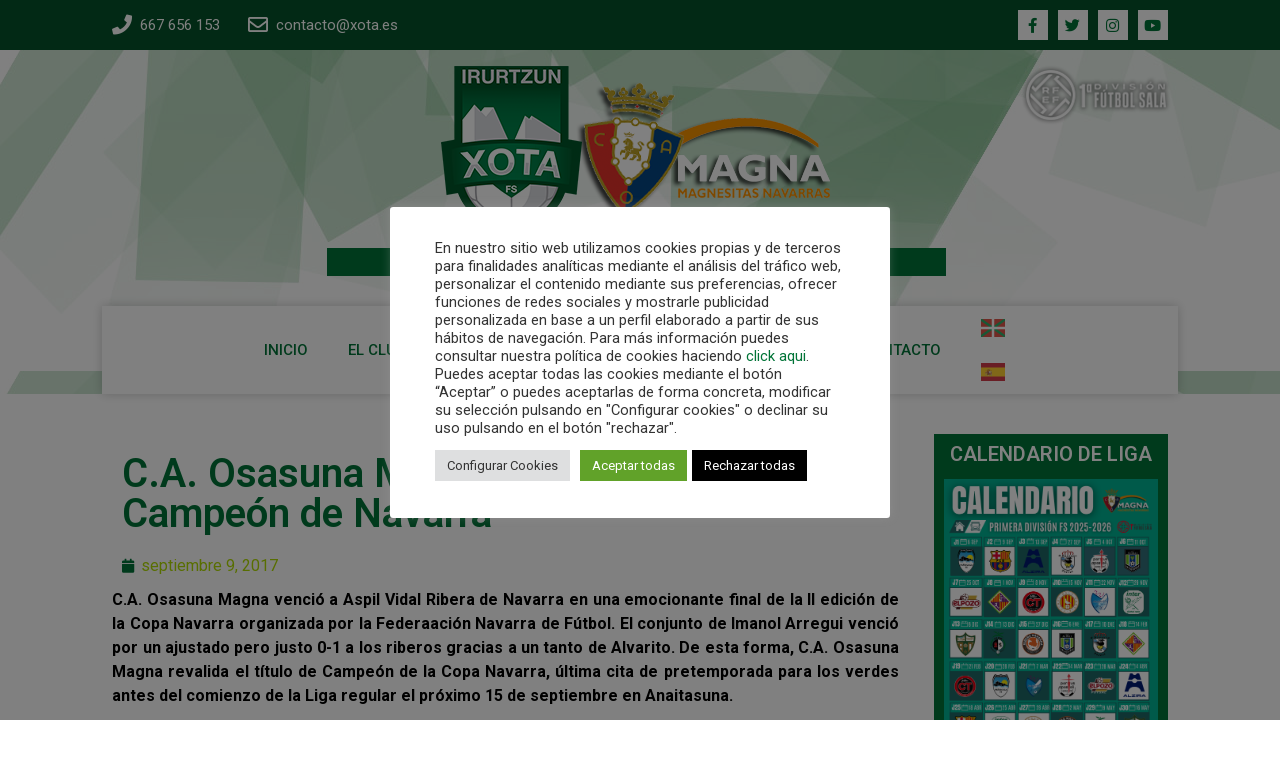

--- FILE ---
content_type: text/html; charset=UTF-8
request_url: https://xota.es/c-a-osasuna-magna-revalida-su-titulo-de-campeon-de-navarra/
body_size: 23447
content:
<!doctype html>
<html lang="es">
<head>
	<meta charset="UTF-8">
		<meta name="viewport" content="width=device-width, initial-scale=1">
	<link rel="profile" href="https://gmpg.org/xfn/11">
	<meta name='robots' content='index, follow, max-image-preview:large, max-snippet:-1, max-video-preview:-1' />

	<!-- This site is optimized with the Yoast SEO plugin v20.0 - https://yoast.com/wordpress/plugins/seo/ -->
	<title>C.A. Osasuna Magna revalida su título de Campeón de Navarra - | Xota</title>
	<link rel="canonical" href="https://xota.es/c-a-osasuna-magna-revalida-su-titulo-de-campeon-de-navarra/" />
	<meta property="og:locale" content="es_ES" />
	<meta property="og:type" content="article" />
	<meta property="og:title" content="C.A. Osasuna Magna revalida su título de Campeón de Navarra - | Xota" />
	<meta property="og:description" content="C.A. Osasuna Magna venció a Aspil Vidal Ribera de Navarra en una emocionante final de la II edición de la Copa Navarra organizada por la Federaación Navarra de Fútbol. El conjunto de Imanol Arregui venció por un ajustado pero justo 0-1 a los riberos gracias a un tanto de Alvarito. De esta forma, C.A. Osasuna [&hellip;]" />
	<meta property="og:url" content="https://xota.es/c-a-osasuna-magna-revalida-su-titulo-de-campeon-de-navarra/" />
	<meta property="og:site_name" content="| Xota" />
	<meta property="article:published_time" content="2017-09-09T07:10:27+00:00" />
	<meta property="article:modified_time" content="2017-09-09T07:12:09+00:00" />
	<meta property="og:image" content="https://xota.es/wp-content/uploads/2017/09/IMG_20170908_202033_opt.jpg" />
	<meta property="og:image:width" content="400" />
	<meta property="og:image:height" content="300" />
	<meta property="og:image:type" content="image/jpeg" />
	<meta name="author" content="Xota" />
	<meta name="twitter:card" content="summary_large_image" />
	<meta name="twitter:label1" content="Escrito por" />
	<meta name="twitter:data1" content="Xota" />
	<meta name="twitter:label2" content="Tiempo de lectura" />
	<meta name="twitter:data2" content="2 minutos" />
	<script type="application/ld+json" class="yoast-schema-graph">{"@context":"https://schema.org","@graph":[{"@type":"Article","@id":"https://xota.es/c-a-osasuna-magna-revalida-su-titulo-de-campeon-de-navarra/#article","isPartOf":{"@id":"https://xota.es/c-a-osasuna-magna-revalida-su-titulo-de-campeon-de-navarra/"},"author":{"name":"Xota","@id":"https://xota.es/#/schema/person/a9a665bef30435cbad2403ecbbf3bad1"},"headline":"C.A. Osasuna Magna revalida su título de Campeón de Navarra","datePublished":"2017-09-09T07:10:27+00:00","dateModified":"2017-09-09T07:12:09+00:00","mainEntityOfPage":{"@id":"https://xota.es/c-a-osasuna-magna-revalida-su-titulo-de-campeon-de-navarra/"},"wordCount":377,"publisher":{"@id":"https://xota.es/#organization"},"image":{"@id":"https://xota.es/c-a-osasuna-magna-revalida-su-titulo-de-campeon-de-navarra/#primaryimage"},"thumbnailUrl":"https://xota.es/wp-content/uploads/2017/09/IMG_20170908_202033_opt.jpg","articleSection":["XOTA"],"inLanguage":"es"},{"@type":"WebPage","@id":"https://xota.es/c-a-osasuna-magna-revalida-su-titulo-de-campeon-de-navarra/","url":"https://xota.es/c-a-osasuna-magna-revalida-su-titulo-de-campeon-de-navarra/","name":"C.A. Osasuna Magna revalida su título de Campeón de Navarra - | Xota","isPartOf":{"@id":"https://xota.es/#website"},"primaryImageOfPage":{"@id":"https://xota.es/c-a-osasuna-magna-revalida-su-titulo-de-campeon-de-navarra/#primaryimage"},"image":{"@id":"https://xota.es/c-a-osasuna-magna-revalida-su-titulo-de-campeon-de-navarra/#primaryimage"},"thumbnailUrl":"https://xota.es/wp-content/uploads/2017/09/IMG_20170908_202033_opt.jpg","datePublished":"2017-09-09T07:10:27+00:00","dateModified":"2017-09-09T07:12:09+00:00","inLanguage":"es","potentialAction":[{"@type":"ReadAction","target":["https://xota.es/c-a-osasuna-magna-revalida-su-titulo-de-campeon-de-navarra/"]}]},{"@type":"ImageObject","inLanguage":"es","@id":"https://xota.es/c-a-osasuna-magna-revalida-su-titulo-de-campeon-de-navarra/#primaryimage","url":"https://xota.es/wp-content/uploads/2017/09/IMG_20170908_202033_opt.jpg","contentUrl":"https://xota.es/wp-content/uploads/2017/09/IMG_20170908_202033_opt.jpg","width":400,"height":300},{"@type":"WebSite","@id":"https://xota.es/#website","url":"https://xota.es/","name":"| Xota","description":"Web Oficial C.D. Xota. Equipo de fútbol sala navarro de primera división.","publisher":{"@id":"https://xota.es/#organization"},"potentialAction":[{"@type":"SearchAction","target":{"@type":"EntryPoint","urlTemplate":"https://xota.es/?s={search_term_string}"},"query-input":"required name=search_term_string"}],"inLanguage":"es"},{"@type":"Organization","@id":"https://xota.es/#organization","name":"Xota C.A. Osasuna Magna","url":"https://xota.es/","logo":{"@type":"ImageObject","inLanguage":"es","@id":"https://xota.es/#/schema/logo/image/","url":"https://xota.es/wp-content/uploads/2021/09/xota-osasuna-magna-logo.png","contentUrl":"https://xota.es/wp-content/uploads/2021/09/xota-osasuna-magna-logo.png","width":411,"height":173,"caption":"Xota C.A. Osasuna Magna"},"image":{"@id":"https://xota.es/#/schema/logo/image/"}},{"@type":"Person","@id":"https://xota.es/#/schema/person/a9a665bef30435cbad2403ecbbf3bad1","name":"Xota","image":{"@type":"ImageObject","inLanguage":"es","@id":"https://xota.es/#/schema/person/image/","url":"https://secure.gravatar.com/avatar/c861193cb495d176b2a9b1f0d24fa902?s=96&d=mm&r=g","contentUrl":"https://secure.gravatar.com/avatar/c861193cb495d176b2a9b1f0d24fa902?s=96&d=mm&r=g","caption":"Xota"},"url":"https://xota.es/author/xota/"}]}</script>
	<!-- / Yoast SEO plugin. -->


<link rel="alternate" type="application/rss+xml" title="| Xota &raquo; Feed" href="https://xota.es/feed/" />
<link rel="alternate" type="application/rss+xml" title="| Xota &raquo; Feed de los comentarios" href="https://xota.es/comments/feed/" />
		<!-- This site uses the Google Analytics by MonsterInsights plugin v8.12.1 - Using Analytics tracking - https://www.monsterinsights.com/ -->
							<script
				src="//www.googletagmanager.com/gtag/js?id=G-ZH5KVS2S84"  data-cfasync="false" data-wpfc-render="false" async></script>
			<script type="text/plain" data-cli-class="cli-blocker-script"  data-cli-script-type="analytics" data-cli-block="true"  data-cli-element-position="head" data-cfasync="false" data-wpfc-render="false">
				var mi_version = '8.12.1';
				var mi_track_user = true;
				var mi_no_track_reason = '';
				
								var disableStrs = [
										'ga-disable-G-ZH5KVS2S84',
														];

				/* Function to detect opted out users */
				function __gtagTrackerIsOptedOut() {
					for (var index = 0; index < disableStrs.length; index++) {
						if (document.cookie.indexOf(disableStrs[index] + '=true') > -1) {
							return true;
						}
					}

					return false;
				}

				/* Disable tracking if the opt-out cookie exists. */
				if (__gtagTrackerIsOptedOut()) {
					for (var index = 0; index < disableStrs.length; index++) {
						window[disableStrs[index]] = true;
					}
				}

				/* Opt-out function */
				function __gtagTrackerOptout() {
					for (var index = 0; index < disableStrs.length; index++) {
						document.cookie = disableStrs[index] + '=true; expires=Thu, 31 Dec 2099 23:59:59 UTC; path=/';
						window[disableStrs[index]] = true;
					}
				}

				if ('undefined' === typeof gaOptout) {
					function gaOptout() {
						__gtagTrackerOptout();
					}
				}
								window.dataLayer = window.dataLayer || [];

				window.MonsterInsightsDualTracker = {
					helpers: {},
					trackers: {},
				};
				if (mi_track_user) {
					function __gtagDataLayer() {
						dataLayer.push(arguments);
					}

					function __gtagTracker(type, name, parameters) {
						if (!parameters) {
							parameters = {};
						}

						if (parameters.send_to) {
							__gtagDataLayer.apply(null, arguments);
							return;
						}

						if (type === 'event') {
														parameters.send_to = monsterinsights_frontend.v4_id;
							var hookName = name;
							if (typeof parameters['event_category'] !== 'undefined') {
								hookName = parameters['event_category'] + ':' + name;
							}

							if (typeof MonsterInsightsDualTracker.trackers[hookName] !== 'undefined') {
								MonsterInsightsDualTracker.trackers[hookName](parameters);
							} else {
								__gtagDataLayer('event', name, parameters);
							}
							
													} else {
							__gtagDataLayer.apply(null, arguments);
						}
					}

					__gtagTracker('js', new Date());
					__gtagTracker('set', {
						'developer_id.dZGIzZG': true,
											});
										__gtagTracker('config', 'G-ZH5KVS2S84', {"forceSSL":"true","link_attribution":"true"} );
															window.gtag = __gtagTracker;										(function () {
						/* https://developers.google.com/analytics/devguides/collection/analyticsjs/ */
						/* ga and __gaTracker compatibility shim. */
						var noopfn = function () {
							return null;
						};
						var newtracker = function () {
							return new Tracker();
						};
						var Tracker = function () {
							return null;
						};
						var p = Tracker.prototype;
						p.get = noopfn;
						p.set = noopfn;
						p.send = function () {
							var args = Array.prototype.slice.call(arguments);
							args.unshift('send');
							__gaTracker.apply(null, args);
						};
						var __gaTracker = function () {
							var len = arguments.length;
							if (len === 0) {
								return;
							}
							var f = arguments[len - 1];
							if (typeof f !== 'object' || f === null || typeof f.hitCallback !== 'function') {
								if ('send' === arguments[0]) {
									var hitConverted, hitObject = false, action;
									if ('event' === arguments[1]) {
										if ('undefined' !== typeof arguments[3]) {
											hitObject = {
												'eventAction': arguments[3],
												'eventCategory': arguments[2],
												'eventLabel': arguments[4],
												'value': arguments[5] ? arguments[5] : 1,
											}
										}
									}
									if ('pageview' === arguments[1]) {
										if ('undefined' !== typeof arguments[2]) {
											hitObject = {
												'eventAction': 'page_view',
												'page_path': arguments[2],
											}
										}
									}
									if (typeof arguments[2] === 'object') {
										hitObject = arguments[2];
									}
									if (typeof arguments[5] === 'object') {
										Object.assign(hitObject, arguments[5]);
									}
									if ('undefined' !== typeof arguments[1].hitType) {
										hitObject = arguments[1];
										if ('pageview' === hitObject.hitType) {
											hitObject.eventAction = 'page_view';
										}
									}
									if (hitObject) {
										action = 'timing' === arguments[1].hitType ? 'timing_complete' : hitObject.eventAction;
										hitConverted = mapArgs(hitObject);
										__gtagTracker('event', action, hitConverted);
									}
								}
								return;
							}

							function mapArgs(args) {
								var arg, hit = {};
								var gaMap = {
									'eventCategory': 'event_category',
									'eventAction': 'event_action',
									'eventLabel': 'event_label',
									'eventValue': 'event_value',
									'nonInteraction': 'non_interaction',
									'timingCategory': 'event_category',
									'timingVar': 'name',
									'timingValue': 'value',
									'timingLabel': 'event_label',
									'page': 'page_path',
									'location': 'page_location',
									'title': 'page_title',
								};
								for (arg in args) {
																		if (!(!args.hasOwnProperty(arg) || !gaMap.hasOwnProperty(arg))) {
										hit[gaMap[arg]] = args[arg];
									} else {
										hit[arg] = args[arg];
									}
								}
								return hit;
							}

							try {
								f.hitCallback();
							} catch (ex) {
							}
						};
						__gaTracker.create = newtracker;
						__gaTracker.getByName = newtracker;
						__gaTracker.getAll = function () {
							return [];
						};
						__gaTracker.remove = noopfn;
						__gaTracker.loaded = true;
						window['__gaTracker'] = __gaTracker;
					})();
									} else {
										console.log("");
					(function () {
						function __gtagTracker() {
							return null;
						}

						window['__gtagTracker'] = __gtagTracker;
						window['gtag'] = __gtagTracker;
					})();
									}
			</script>
				<!-- / Google Analytics by MonsterInsights -->
		<script>
window._wpemojiSettings = {"baseUrl":"https:\/\/s.w.org\/images\/core\/emoji\/14.0.0\/72x72\/","ext":".png","svgUrl":"https:\/\/s.w.org\/images\/core\/emoji\/14.0.0\/svg\/","svgExt":".svg","source":{"concatemoji":"https:\/\/xota.es\/wp-includes\/js\/wp-emoji-release.min.js?ver=6.1.1"}};
/*! This file is auto-generated */
!function(e,a,t){var n,r,o,i=a.createElement("canvas"),p=i.getContext&&i.getContext("2d");function s(e,t){var a=String.fromCharCode,e=(p.clearRect(0,0,i.width,i.height),p.fillText(a.apply(this,e),0,0),i.toDataURL());return p.clearRect(0,0,i.width,i.height),p.fillText(a.apply(this,t),0,0),e===i.toDataURL()}function c(e){var t=a.createElement("script");t.src=e,t.defer=t.type="text/javascript",a.getElementsByTagName("head")[0].appendChild(t)}for(o=Array("flag","emoji"),t.supports={everything:!0,everythingExceptFlag:!0},r=0;r<o.length;r++)t.supports[o[r]]=function(e){if(p&&p.fillText)switch(p.textBaseline="top",p.font="600 32px Arial",e){case"flag":return s([127987,65039,8205,9895,65039],[127987,65039,8203,9895,65039])?!1:!s([55356,56826,55356,56819],[55356,56826,8203,55356,56819])&&!s([55356,57332,56128,56423,56128,56418,56128,56421,56128,56430,56128,56423,56128,56447],[55356,57332,8203,56128,56423,8203,56128,56418,8203,56128,56421,8203,56128,56430,8203,56128,56423,8203,56128,56447]);case"emoji":return!s([129777,127995,8205,129778,127999],[129777,127995,8203,129778,127999])}return!1}(o[r]),t.supports.everything=t.supports.everything&&t.supports[o[r]],"flag"!==o[r]&&(t.supports.everythingExceptFlag=t.supports.everythingExceptFlag&&t.supports[o[r]]);t.supports.everythingExceptFlag=t.supports.everythingExceptFlag&&!t.supports.flag,t.DOMReady=!1,t.readyCallback=function(){t.DOMReady=!0},t.supports.everything||(n=function(){t.readyCallback()},a.addEventListener?(a.addEventListener("DOMContentLoaded",n,!1),e.addEventListener("load",n,!1)):(e.attachEvent("onload",n),a.attachEvent("onreadystatechange",function(){"complete"===a.readyState&&t.readyCallback()})),(e=t.source||{}).concatemoji?c(e.concatemoji):e.wpemoji&&e.twemoji&&(c(e.twemoji),c(e.wpemoji)))}(window,document,window._wpemojiSettings);
</script>
<style>
img.wp-smiley,
img.emoji {
	display: inline !important;
	border: none !important;
	box-shadow: none !important;
	height: 1em !important;
	width: 1em !important;
	margin: 0 0.07em !important;
	vertical-align: -0.1em !important;
	background: none !important;
	padding: 0 !important;
}
</style>
	<link rel='stylesheet' id='wp-block-library-css' href='https://xota.es/wp-includes/css/dist/block-library/style.min.css?ver=6.1.1' media='all' />
<link rel='stylesheet' id='classic-theme-styles-css' href='https://xota.es/wp-includes/css/classic-themes.min.css?ver=1' media='all' />
<style id='global-styles-inline-css'>
body{--wp--preset--color--black: #000000;--wp--preset--color--cyan-bluish-gray: #abb8c3;--wp--preset--color--white: #ffffff;--wp--preset--color--pale-pink: #f78da7;--wp--preset--color--vivid-red: #cf2e2e;--wp--preset--color--luminous-vivid-orange: #ff6900;--wp--preset--color--luminous-vivid-amber: #fcb900;--wp--preset--color--light-green-cyan: #7bdcb5;--wp--preset--color--vivid-green-cyan: #00d084;--wp--preset--color--pale-cyan-blue: #8ed1fc;--wp--preset--color--vivid-cyan-blue: #0693e3;--wp--preset--color--vivid-purple: #9b51e0;--wp--preset--gradient--vivid-cyan-blue-to-vivid-purple: linear-gradient(135deg,rgba(6,147,227,1) 0%,rgb(155,81,224) 100%);--wp--preset--gradient--light-green-cyan-to-vivid-green-cyan: linear-gradient(135deg,rgb(122,220,180) 0%,rgb(0,208,130) 100%);--wp--preset--gradient--luminous-vivid-amber-to-luminous-vivid-orange: linear-gradient(135deg,rgba(252,185,0,1) 0%,rgba(255,105,0,1) 100%);--wp--preset--gradient--luminous-vivid-orange-to-vivid-red: linear-gradient(135deg,rgba(255,105,0,1) 0%,rgb(207,46,46) 100%);--wp--preset--gradient--very-light-gray-to-cyan-bluish-gray: linear-gradient(135deg,rgb(238,238,238) 0%,rgb(169,184,195) 100%);--wp--preset--gradient--cool-to-warm-spectrum: linear-gradient(135deg,rgb(74,234,220) 0%,rgb(151,120,209) 20%,rgb(207,42,186) 40%,rgb(238,44,130) 60%,rgb(251,105,98) 80%,rgb(254,248,76) 100%);--wp--preset--gradient--blush-light-purple: linear-gradient(135deg,rgb(255,206,236) 0%,rgb(152,150,240) 100%);--wp--preset--gradient--blush-bordeaux: linear-gradient(135deg,rgb(254,205,165) 0%,rgb(254,45,45) 50%,rgb(107,0,62) 100%);--wp--preset--gradient--luminous-dusk: linear-gradient(135deg,rgb(255,203,112) 0%,rgb(199,81,192) 50%,rgb(65,88,208) 100%);--wp--preset--gradient--pale-ocean: linear-gradient(135deg,rgb(255,245,203) 0%,rgb(182,227,212) 50%,rgb(51,167,181) 100%);--wp--preset--gradient--electric-grass: linear-gradient(135deg,rgb(202,248,128) 0%,rgb(113,206,126) 100%);--wp--preset--gradient--midnight: linear-gradient(135deg,rgb(2,3,129) 0%,rgb(40,116,252) 100%);--wp--preset--duotone--dark-grayscale: url('#wp-duotone-dark-grayscale');--wp--preset--duotone--grayscale: url('#wp-duotone-grayscale');--wp--preset--duotone--purple-yellow: url('#wp-duotone-purple-yellow');--wp--preset--duotone--blue-red: url('#wp-duotone-blue-red');--wp--preset--duotone--midnight: url('#wp-duotone-midnight');--wp--preset--duotone--magenta-yellow: url('#wp-duotone-magenta-yellow');--wp--preset--duotone--purple-green: url('#wp-duotone-purple-green');--wp--preset--duotone--blue-orange: url('#wp-duotone-blue-orange');--wp--preset--font-size--small: 13px;--wp--preset--font-size--medium: 20px;--wp--preset--font-size--large: 36px;--wp--preset--font-size--x-large: 42px;--wp--preset--spacing--20: 0.44rem;--wp--preset--spacing--30: 0.67rem;--wp--preset--spacing--40: 1rem;--wp--preset--spacing--50: 1.5rem;--wp--preset--spacing--60: 2.25rem;--wp--preset--spacing--70: 3.38rem;--wp--preset--spacing--80: 5.06rem;}:where(.is-layout-flex){gap: 0.5em;}body .is-layout-flow > .alignleft{float: left;margin-inline-start: 0;margin-inline-end: 2em;}body .is-layout-flow > .alignright{float: right;margin-inline-start: 2em;margin-inline-end: 0;}body .is-layout-flow > .aligncenter{margin-left: auto !important;margin-right: auto !important;}body .is-layout-constrained > .alignleft{float: left;margin-inline-start: 0;margin-inline-end: 2em;}body .is-layout-constrained > .alignright{float: right;margin-inline-start: 2em;margin-inline-end: 0;}body .is-layout-constrained > .aligncenter{margin-left: auto !important;margin-right: auto !important;}body .is-layout-constrained > :where(:not(.alignleft):not(.alignright):not(.alignfull)){max-width: var(--wp--style--global--content-size);margin-left: auto !important;margin-right: auto !important;}body .is-layout-constrained > .alignwide{max-width: var(--wp--style--global--wide-size);}body .is-layout-flex{display: flex;}body .is-layout-flex{flex-wrap: wrap;align-items: center;}body .is-layout-flex > *{margin: 0;}:where(.wp-block-columns.is-layout-flex){gap: 2em;}.has-black-color{color: var(--wp--preset--color--black) !important;}.has-cyan-bluish-gray-color{color: var(--wp--preset--color--cyan-bluish-gray) !important;}.has-white-color{color: var(--wp--preset--color--white) !important;}.has-pale-pink-color{color: var(--wp--preset--color--pale-pink) !important;}.has-vivid-red-color{color: var(--wp--preset--color--vivid-red) !important;}.has-luminous-vivid-orange-color{color: var(--wp--preset--color--luminous-vivid-orange) !important;}.has-luminous-vivid-amber-color{color: var(--wp--preset--color--luminous-vivid-amber) !important;}.has-light-green-cyan-color{color: var(--wp--preset--color--light-green-cyan) !important;}.has-vivid-green-cyan-color{color: var(--wp--preset--color--vivid-green-cyan) !important;}.has-pale-cyan-blue-color{color: var(--wp--preset--color--pale-cyan-blue) !important;}.has-vivid-cyan-blue-color{color: var(--wp--preset--color--vivid-cyan-blue) !important;}.has-vivid-purple-color{color: var(--wp--preset--color--vivid-purple) !important;}.has-black-background-color{background-color: var(--wp--preset--color--black) !important;}.has-cyan-bluish-gray-background-color{background-color: var(--wp--preset--color--cyan-bluish-gray) !important;}.has-white-background-color{background-color: var(--wp--preset--color--white) !important;}.has-pale-pink-background-color{background-color: var(--wp--preset--color--pale-pink) !important;}.has-vivid-red-background-color{background-color: var(--wp--preset--color--vivid-red) !important;}.has-luminous-vivid-orange-background-color{background-color: var(--wp--preset--color--luminous-vivid-orange) !important;}.has-luminous-vivid-amber-background-color{background-color: var(--wp--preset--color--luminous-vivid-amber) !important;}.has-light-green-cyan-background-color{background-color: var(--wp--preset--color--light-green-cyan) !important;}.has-vivid-green-cyan-background-color{background-color: var(--wp--preset--color--vivid-green-cyan) !important;}.has-pale-cyan-blue-background-color{background-color: var(--wp--preset--color--pale-cyan-blue) !important;}.has-vivid-cyan-blue-background-color{background-color: var(--wp--preset--color--vivid-cyan-blue) !important;}.has-vivid-purple-background-color{background-color: var(--wp--preset--color--vivid-purple) !important;}.has-black-border-color{border-color: var(--wp--preset--color--black) !important;}.has-cyan-bluish-gray-border-color{border-color: var(--wp--preset--color--cyan-bluish-gray) !important;}.has-white-border-color{border-color: var(--wp--preset--color--white) !important;}.has-pale-pink-border-color{border-color: var(--wp--preset--color--pale-pink) !important;}.has-vivid-red-border-color{border-color: var(--wp--preset--color--vivid-red) !important;}.has-luminous-vivid-orange-border-color{border-color: var(--wp--preset--color--luminous-vivid-orange) !important;}.has-luminous-vivid-amber-border-color{border-color: var(--wp--preset--color--luminous-vivid-amber) !important;}.has-light-green-cyan-border-color{border-color: var(--wp--preset--color--light-green-cyan) !important;}.has-vivid-green-cyan-border-color{border-color: var(--wp--preset--color--vivid-green-cyan) !important;}.has-pale-cyan-blue-border-color{border-color: var(--wp--preset--color--pale-cyan-blue) !important;}.has-vivid-cyan-blue-border-color{border-color: var(--wp--preset--color--vivid-cyan-blue) !important;}.has-vivid-purple-border-color{border-color: var(--wp--preset--color--vivid-purple) !important;}.has-vivid-cyan-blue-to-vivid-purple-gradient-background{background: var(--wp--preset--gradient--vivid-cyan-blue-to-vivid-purple) !important;}.has-light-green-cyan-to-vivid-green-cyan-gradient-background{background: var(--wp--preset--gradient--light-green-cyan-to-vivid-green-cyan) !important;}.has-luminous-vivid-amber-to-luminous-vivid-orange-gradient-background{background: var(--wp--preset--gradient--luminous-vivid-amber-to-luminous-vivid-orange) !important;}.has-luminous-vivid-orange-to-vivid-red-gradient-background{background: var(--wp--preset--gradient--luminous-vivid-orange-to-vivid-red) !important;}.has-very-light-gray-to-cyan-bluish-gray-gradient-background{background: var(--wp--preset--gradient--very-light-gray-to-cyan-bluish-gray) !important;}.has-cool-to-warm-spectrum-gradient-background{background: var(--wp--preset--gradient--cool-to-warm-spectrum) !important;}.has-blush-light-purple-gradient-background{background: var(--wp--preset--gradient--blush-light-purple) !important;}.has-blush-bordeaux-gradient-background{background: var(--wp--preset--gradient--blush-bordeaux) !important;}.has-luminous-dusk-gradient-background{background: var(--wp--preset--gradient--luminous-dusk) !important;}.has-pale-ocean-gradient-background{background: var(--wp--preset--gradient--pale-ocean) !important;}.has-electric-grass-gradient-background{background: var(--wp--preset--gradient--electric-grass) !important;}.has-midnight-gradient-background{background: var(--wp--preset--gradient--midnight) !important;}.has-small-font-size{font-size: var(--wp--preset--font-size--small) !important;}.has-medium-font-size{font-size: var(--wp--preset--font-size--medium) !important;}.has-large-font-size{font-size: var(--wp--preset--font-size--large) !important;}.has-x-large-font-size{font-size: var(--wp--preset--font-size--x-large) !important;}
.wp-block-navigation a:where(:not(.wp-element-button)){color: inherit;}
:where(.wp-block-columns.is-layout-flex){gap: 2em;}
.wp-block-pullquote{font-size: 1.5em;line-height: 1.6;}
</style>
<link rel='stylesheet' id='blossomthemes-instagram-feed-css' href='https://xota.es/wp-content/plugins/blossomthemes-instagram-feed/public/css/blossomthemes-instagram-feed-public.css?ver=2.0.4' media='all' />
<link rel='stylesheet' id='magnific-popup-css' href='https://xota.es/wp-content/plugins/blossomthemes-instagram-feed/public/css/magnific-popup.min.css?ver=1.0.0' media='all' />
<link rel='stylesheet' id='cookie-law-info-css' href='https://xota.es/wp-content/plugins/cookie-law-info/legacy/public/css/cookie-law-info-public.css?ver=3.0.8' media='all' />
<link rel='stylesheet' id='cookie-law-info-gdpr-css' href='https://xota.es/wp-content/plugins/cookie-law-info/legacy/public/css/cookie-law-info-gdpr.css?ver=3.0.8' media='all' />
<link rel='stylesheet' id='cool-tag-cloud-css' href='https://xota.es/wp-content/plugins/cool-tag-cloud/inc/cool-tag-cloud.css?ver=2.25' media='all' />
<link rel='stylesheet' id='ctf_styles-css' href='https://xota.es/wp-content/plugins/custom-twitter-feeds/css/ctf-styles.min.css?ver=2.0.4' media='all' />
<link rel='stylesheet' id='wp-pagenavi-css' href='https://xota.es/wp-content/plugins/wp-pagenavi/pagenavi-css.css?ver=2.70' media='all' />
<link rel='stylesheet' id='hello-elementor-css' href='https://xota.es/wp-content/themes/hello-elementor/style.min.css?ver=2.6.1' media='all' />
<link rel='stylesheet' id='hello-elementor-theme-style-css' href='https://xota.es/wp-content/themes/hello-elementor/theme.min.css?ver=2.6.1' media='all' />
<link rel='stylesheet' id='elementor-frontend-css' href='https://xota.es/wp-content/plugins/elementor/assets/css/frontend-lite.min.css?ver=3.10.2' media='all' />
<link rel='stylesheet' id='elementor-post-10035-css' href='https://xota.es/wp-content/uploads/elementor/css/post-10035.css?ver=1675276571' media='all' />
<link rel='stylesheet' id='elementor-icons-css' href='https://xota.es/wp-content/plugins/elementor/assets/lib/eicons/css/elementor-icons.min.css?ver=5.17.0' media='all' />
<link rel='stylesheet' id='elementor-pro-css' href='https://xota.es/wp-content/plugins/elementor-pro/assets/css/frontend-lite.min.css?ver=3.10.3' media='all' />
<link rel='stylesheet' id='elementor-global-css' href='https://xota.es/wp-content/uploads/elementor/css/global.css?ver=1675276571' media='all' />
<link rel='stylesheet' id='elementor-post-10294-css' href='https://xota.es/wp-content/uploads/elementor/css/post-10294.css?ver=1724310371' media='all' />
<link rel='stylesheet' id='elementor-post-10316-css' href='https://xota.es/wp-content/uploads/elementor/css/post-10316.css?ver=1766423896' media='all' />
<link rel='stylesheet' id='elementor-post-10425-css' href='https://xota.es/wp-content/uploads/elementor/css/post-10425.css?ver=1756662383' media='all' />
<link rel='stylesheet' id='newsletter-css' href='https://xota.es/wp-content/plugins/newsletter/style.css?ver=7.6.0' media='all' />
<link rel='stylesheet' id='google-fonts-1-css' href='https://fonts.googleapis.com/css?family=Roboto%3A100%2C100italic%2C200%2C200italic%2C300%2C300italic%2C400%2C400italic%2C500%2C500italic%2C600%2C600italic%2C700%2C700italic%2C800%2C800italic%2C900%2C900italic%7CRoboto+Slab%3A100%2C100italic%2C200%2C200italic%2C300%2C300italic%2C400%2C400italic%2C500%2C500italic%2C600%2C600italic%2C700%2C700italic%2C800%2C800italic%2C900%2C900italic&#038;display=auto&#038;ver=6.1.1' media='all' />
<link rel='stylesheet' id='elementor-icons-shared-0-css' href='https://xota.es/wp-content/plugins/elementor/assets/lib/font-awesome/css/fontawesome.min.css?ver=5.15.3' media='all' />
<link rel='stylesheet' id='elementor-icons-fa-solid-css' href='https://xota.es/wp-content/plugins/elementor/assets/lib/font-awesome/css/solid.min.css?ver=5.15.3' media='all' />
<link rel='stylesheet' id='elementor-icons-fa-regular-css' href='https://xota.es/wp-content/plugins/elementor/assets/lib/font-awesome/css/regular.min.css?ver=5.15.3' media='all' />
<link rel='stylesheet' id='elementor-icons-fa-brands-css' href='https://xota.es/wp-content/plugins/elementor/assets/lib/font-awesome/css/brands.min.css?ver=5.15.3' media='all' />
<link rel="preconnect" href="https://fonts.gstatic.com/" crossorigin><script type="text/plain" data-cli-class="cli-blocker-script"  data-cli-script-type="analytics" data-cli-block="true"  data-cli-element-position="head" src='https://xota.es/wp-content/plugins/google-analytics-for-wordpress/assets/js/frontend-gtag.min.js?ver=8.12.1' id='monsterinsights-frontend-script-js'></script>
<script data-cfasync="false" data-wpfc-render="false" id='monsterinsights-frontend-script-js-extra'>var monsterinsights_frontend = {"js_events_tracking":"true","download_extensions":"doc,pdf,ppt,zip,xls,docx,pptx,xlsx","inbound_paths":"[{\"path\":\"\\\/go\\\/\",\"label\":\"affiliate\"},{\"path\":\"\\\/recommend\\\/\",\"label\":\"affiliate\"}]","home_url":"https:\/\/xota.es","hash_tracking":"false","ua":"","v4_id":"G-ZH5KVS2S84"};</script>
<script src='https://xota.es/wp-includes/js/jquery/jquery.min.js?ver=3.6.1' id='jquery-core-js'></script>
<script src='https://xota.es/wp-includes/js/jquery/jquery-migrate.min.js?ver=3.3.2' id='jquery-migrate-js'></script>
<script id='cookie-law-info-js-extra'>
var Cli_Data = {"nn_cookie_ids":["CONSENT","_ga_ZH5KVS2S84","_ga","yt-remote-device-id","yt-remote-connected-devices","test_cookie","VISITOR_INFO1_LIVE","IDE","elementor","YSC","cookielawinfo-checkbox-advertisement"],"cookielist":[],"non_necessary_cookies":{"necessary":["elementor"],"analytics":["CONSENT","_ga_ZH5KVS2S84","_ga"],"advertisement":["yt-remote-device-id","yt-remote-connected-devices","test_cookie","VISITOR_INFO1_LIVE","IDE","YSC"]},"ccpaEnabled":"","ccpaRegionBased":"","ccpaBarEnabled":"","strictlyEnabled":["necessary","obligatoire"],"ccpaType":"gdpr","js_blocking":"1","custom_integration":"","triggerDomRefresh":"","secure_cookies":""};
var cli_cookiebar_settings = {"animate_speed_hide":"500","animate_speed_show":"500","background":"#FFF","border":"#b1a6a6c2","border_on":"","button_1_button_colour":"#61a229","button_1_button_hover":"#4e8221","button_1_link_colour":"#fff","button_1_as_button":"1","button_1_new_win":"","button_2_button_colour":"#333","button_2_button_hover":"#292929","button_2_link_colour":"#444","button_2_as_button":"","button_2_hidebar":"","button_3_button_colour":"#000000","button_3_button_hover":"#000000","button_3_link_colour":"#ffffff","button_3_as_button":"1","button_3_new_win":"","button_4_button_colour":"#dedfe0","button_4_button_hover":"#b2b2b3","button_4_link_colour":"#333333","button_4_as_button":"1","button_7_button_colour":"#61a229","button_7_button_hover":"#4e8221","button_7_link_colour":"#fff","button_7_as_button":"1","button_7_new_win":"","font_family":"inherit","header_fix":"","notify_animate_hide":"1","notify_animate_show":"","notify_div_id":"#cookie-law-info-bar","notify_position_horizontal":"right","notify_position_vertical":"bottom","scroll_close":"","scroll_close_reload":"","accept_close_reload":"","reject_close_reload":"","showagain_tab":"","showagain_background":"#fff","showagain_border":"#000","showagain_div_id":"#cookie-law-info-again","showagain_x_position":"100px","text":"#333333","show_once_yn":"","show_once":"10000","logging_on":"","as_popup":"","popup_overlay":"1","bar_heading_text":"","cookie_bar_as":"popup","popup_showagain_position":"bottom-right","widget_position":"left"};
var log_object = {"ajax_url":"https:\/\/xota.es\/wp-admin\/admin-ajax.php"};
</script>
<script src='https://xota.es/wp-content/plugins/cookie-law-info/legacy/public/js/cookie-law-info-public.js?ver=3.0.8' id='cookie-law-info-js'></script>
<link rel="https://api.w.org/" href="https://xota.es/wp-json/" /><link rel="alternate" type="application/json" href="https://xota.es/wp-json/wp/v2/posts/6552" /><link rel="EditURI" type="application/rsd+xml" title="RSD" href="https://xota.es/xmlrpc.php?rsd" />
<link rel="wlwmanifest" type="application/wlwmanifest+xml" href="https://xota.es/wp-includes/wlwmanifest.xml" />
<meta name="generator" content="WordPress 6.1.1" />
<link rel='shortlink' href='https://xota.es/?p=6552' />
<link rel="alternate" type="application/json+oembed" href="https://xota.es/wp-json/oembed/1.0/embed?url=https%3A%2F%2Fxota.es%2Fc-a-osasuna-magna-revalida-su-titulo-de-campeon-de-navarra%2F" />
<link rel="alternate" type="text/xml+oembed" href="https://xota.es/wp-json/oembed/1.0/embed?url=https%3A%2F%2Fxota.es%2Fc-a-osasuna-magna-revalida-su-titulo-de-campeon-de-navarra%2F&#038;format=xml" />
<link rel="icon" href="https://xota.es/wp-content/uploads/2021/01/cropped-ESCUDO-XOTA-oriol-banda-1-32x32.png" sizes="32x32" />
<link rel="icon" href="https://xota.es/wp-content/uploads/2021/01/cropped-ESCUDO-XOTA-oriol-banda-1-192x192.png" sizes="192x192" />
<link rel="apple-touch-icon" href="https://xota.es/wp-content/uploads/2021/01/cropped-ESCUDO-XOTA-oriol-banda-1-180x180.png" />
<meta name="msapplication-TileImage" content="https://xota.es/wp-content/uploads/2021/01/cropped-ESCUDO-XOTA-oriol-banda-1-270x270.png" />
		<style id="wp-custom-css">
			a:active, a:link {
    color: #007437;
}
a:active, a:hover {
    color: #AFDB01;
}
a:active, a:visited {
    color: #AFDB01;
}		</style>
		</head>
<body data-rsssl=1 class="post-template-default single single-post postid-6552 single-format-standard wp-custom-logo elementor-default elementor-kit-10035 elementor-page-10425">

<svg xmlns="http://www.w3.org/2000/svg" viewBox="0 0 0 0" width="0" height="0" focusable="false" role="none" style="visibility: hidden; position: absolute; left: -9999px; overflow: hidden;" ><defs><filter id="wp-duotone-dark-grayscale"><feColorMatrix color-interpolation-filters="sRGB" type="matrix" values=" .299 .587 .114 0 0 .299 .587 .114 0 0 .299 .587 .114 0 0 .299 .587 .114 0 0 " /><feComponentTransfer color-interpolation-filters="sRGB" ><feFuncR type="table" tableValues="0 0.49803921568627" /><feFuncG type="table" tableValues="0 0.49803921568627" /><feFuncB type="table" tableValues="0 0.49803921568627" /><feFuncA type="table" tableValues="1 1" /></feComponentTransfer><feComposite in2="SourceGraphic" operator="in" /></filter></defs></svg><svg xmlns="http://www.w3.org/2000/svg" viewBox="0 0 0 0" width="0" height="0" focusable="false" role="none" style="visibility: hidden; position: absolute; left: -9999px; overflow: hidden;" ><defs><filter id="wp-duotone-grayscale"><feColorMatrix color-interpolation-filters="sRGB" type="matrix" values=" .299 .587 .114 0 0 .299 .587 .114 0 0 .299 .587 .114 0 0 .299 .587 .114 0 0 " /><feComponentTransfer color-interpolation-filters="sRGB" ><feFuncR type="table" tableValues="0 1" /><feFuncG type="table" tableValues="0 1" /><feFuncB type="table" tableValues="0 1" /><feFuncA type="table" tableValues="1 1" /></feComponentTransfer><feComposite in2="SourceGraphic" operator="in" /></filter></defs></svg><svg xmlns="http://www.w3.org/2000/svg" viewBox="0 0 0 0" width="0" height="0" focusable="false" role="none" style="visibility: hidden; position: absolute; left: -9999px; overflow: hidden;" ><defs><filter id="wp-duotone-purple-yellow"><feColorMatrix color-interpolation-filters="sRGB" type="matrix" values=" .299 .587 .114 0 0 .299 .587 .114 0 0 .299 .587 .114 0 0 .299 .587 .114 0 0 " /><feComponentTransfer color-interpolation-filters="sRGB" ><feFuncR type="table" tableValues="0.54901960784314 0.98823529411765" /><feFuncG type="table" tableValues="0 1" /><feFuncB type="table" tableValues="0.71764705882353 0.25490196078431" /><feFuncA type="table" tableValues="1 1" /></feComponentTransfer><feComposite in2="SourceGraphic" operator="in" /></filter></defs></svg><svg xmlns="http://www.w3.org/2000/svg" viewBox="0 0 0 0" width="0" height="0" focusable="false" role="none" style="visibility: hidden; position: absolute; left: -9999px; overflow: hidden;" ><defs><filter id="wp-duotone-blue-red"><feColorMatrix color-interpolation-filters="sRGB" type="matrix" values=" .299 .587 .114 0 0 .299 .587 .114 0 0 .299 .587 .114 0 0 .299 .587 .114 0 0 " /><feComponentTransfer color-interpolation-filters="sRGB" ><feFuncR type="table" tableValues="0 1" /><feFuncG type="table" tableValues="0 0.27843137254902" /><feFuncB type="table" tableValues="0.5921568627451 0.27843137254902" /><feFuncA type="table" tableValues="1 1" /></feComponentTransfer><feComposite in2="SourceGraphic" operator="in" /></filter></defs></svg><svg xmlns="http://www.w3.org/2000/svg" viewBox="0 0 0 0" width="0" height="0" focusable="false" role="none" style="visibility: hidden; position: absolute; left: -9999px; overflow: hidden;" ><defs><filter id="wp-duotone-midnight"><feColorMatrix color-interpolation-filters="sRGB" type="matrix" values=" .299 .587 .114 0 0 .299 .587 .114 0 0 .299 .587 .114 0 0 .299 .587 .114 0 0 " /><feComponentTransfer color-interpolation-filters="sRGB" ><feFuncR type="table" tableValues="0 0" /><feFuncG type="table" tableValues="0 0.64705882352941" /><feFuncB type="table" tableValues="0 1" /><feFuncA type="table" tableValues="1 1" /></feComponentTransfer><feComposite in2="SourceGraphic" operator="in" /></filter></defs></svg><svg xmlns="http://www.w3.org/2000/svg" viewBox="0 0 0 0" width="0" height="0" focusable="false" role="none" style="visibility: hidden; position: absolute; left: -9999px; overflow: hidden;" ><defs><filter id="wp-duotone-magenta-yellow"><feColorMatrix color-interpolation-filters="sRGB" type="matrix" values=" .299 .587 .114 0 0 .299 .587 .114 0 0 .299 .587 .114 0 0 .299 .587 .114 0 0 " /><feComponentTransfer color-interpolation-filters="sRGB" ><feFuncR type="table" tableValues="0.78039215686275 1" /><feFuncG type="table" tableValues="0 0.94901960784314" /><feFuncB type="table" tableValues="0.35294117647059 0.47058823529412" /><feFuncA type="table" tableValues="1 1" /></feComponentTransfer><feComposite in2="SourceGraphic" operator="in" /></filter></defs></svg><svg xmlns="http://www.w3.org/2000/svg" viewBox="0 0 0 0" width="0" height="0" focusable="false" role="none" style="visibility: hidden; position: absolute; left: -9999px; overflow: hidden;" ><defs><filter id="wp-duotone-purple-green"><feColorMatrix color-interpolation-filters="sRGB" type="matrix" values=" .299 .587 .114 0 0 .299 .587 .114 0 0 .299 .587 .114 0 0 .299 .587 .114 0 0 " /><feComponentTransfer color-interpolation-filters="sRGB" ><feFuncR type="table" tableValues="0.65098039215686 0.40392156862745" /><feFuncG type="table" tableValues="0 1" /><feFuncB type="table" tableValues="0.44705882352941 0.4" /><feFuncA type="table" tableValues="1 1" /></feComponentTransfer><feComposite in2="SourceGraphic" operator="in" /></filter></defs></svg><svg xmlns="http://www.w3.org/2000/svg" viewBox="0 0 0 0" width="0" height="0" focusable="false" role="none" style="visibility: hidden; position: absolute; left: -9999px; overflow: hidden;" ><defs><filter id="wp-duotone-blue-orange"><feColorMatrix color-interpolation-filters="sRGB" type="matrix" values=" .299 .587 .114 0 0 .299 .587 .114 0 0 .299 .587 .114 0 0 .299 .587 .114 0 0 " /><feComponentTransfer color-interpolation-filters="sRGB" ><feFuncR type="table" tableValues="0.098039215686275 1" /><feFuncG type="table" tableValues="0 0.66274509803922" /><feFuncB type="table" tableValues="0.84705882352941 0.41960784313725" /><feFuncA type="table" tableValues="1 1" /></feComponentTransfer><feComposite in2="SourceGraphic" operator="in" /></filter></defs></svg>
<a class="skip-link screen-reader-text" href="#content">
	Ir al contenido</a>

		<div data-elementor-type="header" data-elementor-id="10294" class="elementor elementor-10294 elementor-location-header">
								<section class="elementor-section elementor-top-section elementor-element elementor-element-7f8f81cd elementor-section-height-min-height elementor-section-content-middle elementor-section-full_width elementor-section-height-default elementor-section-items-middle" data-id="7f8f81cd" data-element_type="section" data-settings="{&quot;background_background&quot;:&quot;classic&quot;}">
						<div class="elementor-container elementor-column-gap-default">
					<div class="elementor-column elementor-col-50 elementor-top-column elementor-element elementor-element-19d7ad26" data-id="19d7ad26" data-element_type="column">
			<div class="elementor-widget-wrap elementor-element-populated">
								<div class="elementor-element elementor-element-117476d3 elementor-icon-list--layout-inline elementor-mobile-align-center elementor-hidden-phone elementor-list-item-link-full_width elementor-widget elementor-widget-icon-list" data-id="117476d3" data-element_type="widget" data-widget_type="icon-list.default">
				<div class="elementor-widget-container">
			<link rel="stylesheet" href="https://xota.es/wp-content/plugins/elementor/assets/css/widget-icon-list.min.css">		<ul class="elementor-icon-list-items elementor-inline-items">
							<li class="elementor-icon-list-item elementor-inline-item">
											<span class="elementor-icon-list-icon">
							<i aria-hidden="true" class="fas fa-phone"></i>						</span>
										<span class="elementor-icon-list-text"> 667 656 153</span>
									</li>
								<li class="elementor-icon-list-item elementor-inline-item">
											<a href="mailto:contacto@xota.es">

												<span class="elementor-icon-list-icon">
							<i aria-hidden="true" class="far fa-envelope"></i>						</span>
										<span class="elementor-icon-list-text">contacto@xota.es</span>
											</a>
									</li>
						</ul>
				</div>
				</div>
					</div>
		</div>
				<div class="elementor-column elementor-col-50 elementor-top-column elementor-element elementor-element-63782442" data-id="63782442" data-element_type="column">
			<div class="elementor-widget-wrap elementor-element-populated">
								<div class="elementor-element elementor-element-30d9ead7 e-grid-align-right e-grid-align-mobile-center elementor-shape-square elementor-grid-0 elementor-widget elementor-widget-social-icons" data-id="30d9ead7" data-element_type="widget" data-widget_type="social-icons.default">
				<div class="elementor-widget-container">
			<style>/*! elementor - v3.10.2 - 29-01-2023 */
.elementor-widget-social-icons.elementor-grid-0 .elementor-widget-container,.elementor-widget-social-icons.elementor-grid-mobile-0 .elementor-widget-container,.elementor-widget-social-icons.elementor-grid-tablet-0 .elementor-widget-container{line-height:1;font-size:0}.elementor-widget-social-icons:not(.elementor-grid-0):not(.elementor-grid-tablet-0):not(.elementor-grid-mobile-0) .elementor-grid{display:inline-grid}.elementor-widget-social-icons .elementor-grid{grid-column-gap:var(--grid-column-gap,5px);grid-row-gap:var(--grid-row-gap,5px);grid-template-columns:var(--grid-template-columns);justify-content:var(--justify-content,center);justify-items:var(--justify-content,center)}.elementor-icon.elementor-social-icon{font-size:var(--icon-size,25px);line-height:var(--icon-size,25px);width:calc(var(--icon-size, 25px) + (2 * var(--icon-padding, .5em)));height:calc(var(--icon-size, 25px) + (2 * var(--icon-padding, .5em)))}.elementor-social-icon{--e-social-icon-icon-color:#fff;display:inline-flex;background-color:#818a91;align-items:center;justify-content:center;text-align:center;cursor:pointer}.elementor-social-icon i{color:var(--e-social-icon-icon-color)}.elementor-social-icon svg{fill:var(--e-social-icon-icon-color)}.elementor-social-icon:last-child{margin:0}.elementor-social-icon:hover{opacity:.9;color:#fff}.elementor-social-icon-android{background-color:#a4c639}.elementor-social-icon-apple{background-color:#999}.elementor-social-icon-behance{background-color:#1769ff}.elementor-social-icon-bitbucket{background-color:#205081}.elementor-social-icon-codepen{background-color:#000}.elementor-social-icon-delicious{background-color:#39f}.elementor-social-icon-deviantart{background-color:#05cc47}.elementor-social-icon-digg{background-color:#005be2}.elementor-social-icon-dribbble{background-color:#ea4c89}.elementor-social-icon-elementor{background-color:#d30c5c}.elementor-social-icon-envelope{background-color:#ea4335}.elementor-social-icon-facebook,.elementor-social-icon-facebook-f{background-color:#3b5998}.elementor-social-icon-flickr{background-color:#0063dc}.elementor-social-icon-foursquare{background-color:#2d5be3}.elementor-social-icon-free-code-camp,.elementor-social-icon-freecodecamp{background-color:#006400}.elementor-social-icon-github{background-color:#333}.elementor-social-icon-gitlab{background-color:#e24329}.elementor-social-icon-globe{background-color:#818a91}.elementor-social-icon-google-plus,.elementor-social-icon-google-plus-g{background-color:#dd4b39}.elementor-social-icon-houzz{background-color:#7ac142}.elementor-social-icon-instagram{background-color:#262626}.elementor-social-icon-jsfiddle{background-color:#487aa2}.elementor-social-icon-link{background-color:#818a91}.elementor-social-icon-linkedin,.elementor-social-icon-linkedin-in{background-color:#0077b5}.elementor-social-icon-medium{background-color:#00ab6b}.elementor-social-icon-meetup{background-color:#ec1c40}.elementor-social-icon-mixcloud{background-color:#273a4b}.elementor-social-icon-odnoklassniki{background-color:#f4731c}.elementor-social-icon-pinterest{background-color:#bd081c}.elementor-social-icon-product-hunt{background-color:#da552f}.elementor-social-icon-reddit{background-color:#ff4500}.elementor-social-icon-rss{background-color:#f26522}.elementor-social-icon-shopping-cart{background-color:#4caf50}.elementor-social-icon-skype{background-color:#00aff0}.elementor-social-icon-slideshare{background-color:#0077b5}.elementor-social-icon-snapchat{background-color:#fffc00}.elementor-social-icon-soundcloud{background-color:#f80}.elementor-social-icon-spotify{background-color:#2ebd59}.elementor-social-icon-stack-overflow{background-color:#fe7a15}.elementor-social-icon-steam{background-color:#00adee}.elementor-social-icon-stumbleupon{background-color:#eb4924}.elementor-social-icon-telegram{background-color:#2ca5e0}.elementor-social-icon-thumb-tack{background-color:#1aa1d8}.elementor-social-icon-tripadvisor{background-color:#589442}.elementor-social-icon-tumblr{background-color:#35465c}.elementor-social-icon-twitch{background-color:#6441a5}.elementor-social-icon-twitter{background-color:#1da1f2}.elementor-social-icon-viber{background-color:#665cac}.elementor-social-icon-vimeo{background-color:#1ab7ea}.elementor-social-icon-vk{background-color:#45668e}.elementor-social-icon-weibo{background-color:#dd2430}.elementor-social-icon-weixin{background-color:#31a918}.elementor-social-icon-whatsapp{background-color:#25d366}.elementor-social-icon-wordpress{background-color:#21759b}.elementor-social-icon-xing{background-color:#026466}.elementor-social-icon-yelp{background-color:#af0606}.elementor-social-icon-youtube{background-color:#cd201f}.elementor-social-icon-500px{background-color:#0099e5}.elementor-shape-rounded .elementor-icon.elementor-social-icon{border-radius:10%}.elementor-shape-circle .elementor-icon.elementor-social-icon{border-radius:50%}</style>		<div class="elementor-social-icons-wrapper elementor-grid">
							<span class="elementor-grid-item">
					<a class="elementor-icon elementor-social-icon elementor-social-icon-facebook-f elementor-repeater-item-5646027" href="https://www.facebook.com/CDXOTA" target="_blank">
						<span class="elementor-screen-only">Facebook-f</span>
						<i class="fab fa-facebook-f"></i>					</a>
				</span>
							<span class="elementor-grid-item">
					<a class="elementor-icon elementor-social-icon elementor-social-icon-twitter elementor-repeater-item-72bc942" href="https://twitter.com/CDXOTA" target="_blank">
						<span class="elementor-screen-only">Twitter</span>
						<i class="fab fa-twitter"></i>					</a>
				</span>
							<span class="elementor-grid-item">
					<a class="elementor-icon elementor-social-icon elementor-social-icon-instagram elementor-repeater-item-7c2bcc0" href="https://www.instagram.com/c.d.xota/" target="_blank">
						<span class="elementor-screen-only">Instagram</span>
						<i class="fab fa-instagram"></i>					</a>
				</span>
							<span class="elementor-grid-item">
					<a class="elementor-icon elementor-social-icon elementor-social-icon-youtube elementor-repeater-item-4b27cd1" href="https://www.youtube.com/channel/UCgBMTfMptjesCqCigxhP0kA" target="_blank">
						<span class="elementor-screen-only">Youtube</span>
						<i class="fab fa-youtube"></i>					</a>
				</span>
					</div>
				</div>
				</div>
					</div>
		</div>
							</div>
		</section>
				<section class="elementor-section elementor-top-section elementor-element elementor-element-3780548b elementor-section-content-middle elementor-section-full_width elementor-hidden-mobile elementor-section-height-default elementor-section-height-default" data-id="3780548b" data-element_type="section">
							<div class="elementor-background-overlay"></div>
							<div class="elementor-container elementor-column-gap-no">
					<div class="elementor-column elementor-col-100 elementor-top-column elementor-element elementor-element-9dc5338" data-id="9dc5338" data-element_type="column">
			<div class="elementor-widget-wrap elementor-element-populated">
								<section class="elementor-section elementor-inner-section elementor-element elementor-element-5595b0f elementor-section-full_width elementor-section-height-default elementor-section-height-default" data-id="5595b0f" data-element_type="section">
						<div class="elementor-container elementor-column-gap-default">
					<div class="elementor-column elementor-col-33 elementor-inner-column elementor-element elementor-element-9ade0a5" data-id="9ade0a5" data-element_type="column">
			<div class="elementor-widget-wrap">
									</div>
		</div>
				<div class="elementor-column elementor-col-33 elementor-inner-column elementor-element elementor-element-bb06d9a" data-id="bb06d9a" data-element_type="column">
			<div class="elementor-widget-wrap elementor-element-populated">
								<div class="elementor-element elementor-element-3debfdf elementor-widget elementor-widget-image" data-id="3debfdf" data-element_type="widget" data-widget_type="image.default">
				<div class="elementor-widget-container">
			<style>/*! elementor - v3.10.2 - 29-01-2023 */
.elementor-widget-image{text-align:center}.elementor-widget-image a{display:inline-block}.elementor-widget-image a img[src$=".svg"]{width:48px}.elementor-widget-image img{vertical-align:middle;display:inline-block}</style>												<img width="411" height="173" src="https://xota.es/wp-content/uploads/2021/09/xota-osasuna-magna-logo.png" class="attachment-full size-full wp-image-10345" alt="" loading="lazy" srcset="https://xota.es/wp-content/uploads/2021/09/xota-osasuna-magna-logo.png 411w, https://xota.es/wp-content/uploads/2021/09/xota-osasuna-magna-logo-300x126.png 300w" sizes="(max-width: 411px) 100vw, 411px" />															</div>
				</div>
				<div class="elementor-element elementor-element-2b87566 elementor-widget elementor-widget-heading" data-id="2b87566" data-element_type="widget" data-widget_type="heading.default">
				<div class="elementor-widget-container">
			<style>/*! elementor - v3.10.2 - 29-01-2023 */
.elementor-heading-title{padding:0;margin:0;line-height:1}.elementor-widget-heading .elementor-heading-title[class*=elementor-size-]>a{color:inherit;font-size:inherit;line-height:inherit}.elementor-widget-heading .elementor-heading-title.elementor-size-small{font-size:15px}.elementor-widget-heading .elementor-heading-title.elementor-size-medium{font-size:19px}.elementor-widget-heading .elementor-heading-title.elementor-size-large{font-size:29px}.elementor-widget-heading .elementor-heading-title.elementor-size-xl{font-size:39px}.elementor-widget-heading .elementor-heading-title.elementor-size-xxl{font-size:59px}</style><h2 class="elementor-heading-title elementor-size-default">XOTA C. A. OSASUNA MAGNA</h2>		</div>
				</div>
					</div>
		</div>
				<div class="elementor-column elementor-col-33 elementor-inner-column elementor-element elementor-element-048e7f2" data-id="048e7f2" data-element_type="column">
			<div class="elementor-widget-wrap elementor-element-populated">
								<div class="elementor-element elementor-element-ad85d2c elementor-widget elementor-widget-image" data-id="ad85d2c" data-element_type="widget" data-widget_type="image.default">
				<div class="elementor-widget-container">
															<img src="https://xota.es/wp-content/uploads/elementor/thumbs/logo1-1-qsz0v5kope97w4dw0u6haq30qd9fwkrr6xyjhd4bie.png" title="logo1" alt="logo1" loading="lazy" />															</div>
				</div>
					</div>
		</div>
							</div>
		</section>
				<div class="elementor-element elementor-element-f4cec65 elementor-nav-menu__align-center elementor-nav-menu--dropdown-tablet elementor-nav-menu__text-align-aside elementor-nav-menu--toggle elementor-nav-menu--burger elementor-widget elementor-widget-nav-menu" data-id="f4cec65" data-element_type="widget" data-settings="{&quot;layout&quot;:&quot;horizontal&quot;,&quot;submenu_icon&quot;:{&quot;value&quot;:&quot;&lt;i class=\&quot;fas fa-caret-down\&quot;&gt;&lt;\/i&gt;&quot;,&quot;library&quot;:&quot;fa-solid&quot;},&quot;toggle&quot;:&quot;burger&quot;}" data-widget_type="nav-menu.default">
				<div class="elementor-widget-container">
			<link rel="stylesheet" href="https://xota.es/wp-content/plugins/elementor-pro/assets/css/widget-nav-menu.min.css">			<nav migration_allowed="1" migrated="0" class="elementor-nav-menu--main elementor-nav-menu__container elementor-nav-menu--layout-horizontal e--pointer-underline e--animation-drop-in">
				<ul id="menu-1-f4cec65" class="elementor-nav-menu"><li class="menu-item menu-item-type-custom menu-item-object-custom menu-item-home menu-item-81"><a href="https://xota.es" class="elementor-item">Inicio</a></li>
<li class="menu-item menu-item-type-custom menu-item-object-custom menu-item-has-children menu-item-10432"><a href="#" class="elementor-item elementor-item-anchor">EL CLUB</a>
<ul class="sub-menu elementor-nav-menu--dropdown">
	<li class="menu-item menu-item-type-post_type menu-item-object-page menu-item-52"><a href="https://xota.es/club/" class="elementor-sub-item">Mensaje del Presidente</a></li>
	<li class="menu-item menu-item-type-post_type menu-item-object-page menu-item-182"><a href="https://xota.es/historia/" class="elementor-sub-item">Historia</a></li>
</ul>
</li>
<li class="menu-item menu-item-type-post_type menu-item-object-page menu-item-51"><a href="https://xota.es/primer-equipo/" class="elementor-item">Equipo</a></li>
<li class="menu-item menu-item-type-post_type menu-item-object-page menu-item-47"><a href="https://xota.es/patrocinadores/" class="elementor-item">Patrocinadores</a></li>
<li class="menu-item menu-item-type-post_type menu-item-object-page menu-item-10458"><a href="https://xota.es/actualidad/" class="elementor-item">Actualidad</a></li>
<li class="menu-item menu-item-type-post_type menu-item-object-page menu-item-50"><a href="https://xota.es/contacto/" class="elementor-item">CONTACTO</a></li>
<li class="menu-item menu-item-type-custom menu-item-object-custom menu-item-20613"><div class="gtranslate_wrapper" id="gt-wrapper-10898863"></div></li>
</ul>			</nav>
					<div class="elementor-menu-toggle" role="button" tabindex="0" aria-label="Alternar menú" aria-expanded="false">
			<i aria-hidden="true" role="presentation" class="elementor-menu-toggle__icon--open eicon-menu-bar"></i><i aria-hidden="true" role="presentation" class="elementor-menu-toggle__icon--close eicon-close"></i>			<span class="elementor-screen-only">Menú</span>
		</div>
					<nav class="elementor-nav-menu--dropdown elementor-nav-menu__container" aria-hidden="true">
				<ul id="menu-2-f4cec65" class="elementor-nav-menu"><li class="menu-item menu-item-type-custom menu-item-object-custom menu-item-home menu-item-81"><a href="https://xota.es" class="elementor-item" tabindex="-1">Inicio</a></li>
<li class="menu-item menu-item-type-custom menu-item-object-custom menu-item-has-children menu-item-10432"><a href="#" class="elementor-item elementor-item-anchor" tabindex="-1">EL CLUB</a>
<ul class="sub-menu elementor-nav-menu--dropdown">
	<li class="menu-item menu-item-type-post_type menu-item-object-page menu-item-52"><a href="https://xota.es/club/" class="elementor-sub-item" tabindex="-1">Mensaje del Presidente</a></li>
	<li class="menu-item menu-item-type-post_type menu-item-object-page menu-item-182"><a href="https://xota.es/historia/" class="elementor-sub-item" tabindex="-1">Historia</a></li>
</ul>
</li>
<li class="menu-item menu-item-type-post_type menu-item-object-page menu-item-51"><a href="https://xota.es/primer-equipo/" class="elementor-item" tabindex="-1">Equipo</a></li>
<li class="menu-item menu-item-type-post_type menu-item-object-page menu-item-47"><a href="https://xota.es/patrocinadores/" class="elementor-item" tabindex="-1">Patrocinadores</a></li>
<li class="menu-item menu-item-type-post_type menu-item-object-page menu-item-10458"><a href="https://xota.es/actualidad/" class="elementor-item" tabindex="-1">Actualidad</a></li>
<li class="menu-item menu-item-type-post_type menu-item-object-page menu-item-50"><a href="https://xota.es/contacto/" class="elementor-item" tabindex="-1">CONTACTO</a></li>
<li class="menu-item menu-item-type-custom menu-item-object-custom menu-item-20613"><div class="gtranslate_wrapper" id="gt-wrapper-62022816"></div></li>
</ul>			</nav>
				</div>
				</div>
					</div>
		</div>
							</div>
		</section>
				<section class="elementor-section elementor-top-section elementor-element elementor-element-cfedd7d elementor-section-content-middle elementor-section-full_width elementor-hidden-desktop elementor-hidden-tablet elementor-section-height-default elementor-section-height-default" data-id="cfedd7d" data-element_type="section">
							<div class="elementor-background-overlay"></div>
							<div class="elementor-container elementor-column-gap-no">
					<div class="elementor-column elementor-col-100 elementor-top-column elementor-element elementor-element-3641494" data-id="3641494" data-element_type="column">
			<div class="elementor-widget-wrap elementor-element-populated">
								<section class="elementor-section elementor-inner-section elementor-element elementor-element-9339eb1 elementor-section-full_width elementor-section-height-default elementor-section-height-default" data-id="9339eb1" data-element_type="section">
						<div class="elementor-container elementor-column-gap-default">
					<div class="elementor-column elementor-col-33 elementor-inner-column elementor-element elementor-element-3781d1c" data-id="3781d1c" data-element_type="column" data-settings="{&quot;background_background&quot;:&quot;classic&quot;}">
			<div class="elementor-widget-wrap elementor-element-populated">
								<div class="elementor-element elementor-element-389e6c0 elementor-nav-menu__align-justify elementor-nav-menu--dropdown-mobile elementor-nav-menu__text-align-aside elementor-nav-menu--toggle elementor-nav-menu--burger elementor-widget elementor-widget-nav-menu" data-id="389e6c0" data-element_type="widget" data-settings="{&quot;layout&quot;:&quot;horizontal&quot;,&quot;submenu_icon&quot;:{&quot;value&quot;:&quot;&lt;i class=\&quot;fas fa-caret-down\&quot;&gt;&lt;\/i&gt;&quot;,&quot;library&quot;:&quot;fa-solid&quot;},&quot;toggle&quot;:&quot;burger&quot;}" data-widget_type="nav-menu.default">
				<div class="elementor-widget-container">
						<nav migration_allowed="1" migrated="0" class="elementor-nav-menu--main elementor-nav-menu__container elementor-nav-menu--layout-horizontal e--pointer-underline e--animation-drop-in">
				<ul id="menu-1-389e6c0" class="elementor-nav-menu"><li class="menu-item menu-item-type-custom menu-item-object-custom menu-item-home menu-item-81"><a href="https://xota.es" class="elementor-item">Inicio</a></li>
<li class="menu-item menu-item-type-custom menu-item-object-custom menu-item-has-children menu-item-10432"><a href="#" class="elementor-item elementor-item-anchor">EL CLUB</a>
<ul class="sub-menu elementor-nav-menu--dropdown">
	<li class="menu-item menu-item-type-post_type menu-item-object-page menu-item-52"><a href="https://xota.es/club/" class="elementor-sub-item">Mensaje del Presidente</a></li>
	<li class="menu-item menu-item-type-post_type menu-item-object-page menu-item-182"><a href="https://xota.es/historia/" class="elementor-sub-item">Historia</a></li>
</ul>
</li>
<li class="menu-item menu-item-type-post_type menu-item-object-page menu-item-51"><a href="https://xota.es/primer-equipo/" class="elementor-item">Equipo</a></li>
<li class="menu-item menu-item-type-post_type menu-item-object-page menu-item-47"><a href="https://xota.es/patrocinadores/" class="elementor-item">Patrocinadores</a></li>
<li class="menu-item menu-item-type-post_type menu-item-object-page menu-item-10458"><a href="https://xota.es/actualidad/" class="elementor-item">Actualidad</a></li>
<li class="menu-item menu-item-type-post_type menu-item-object-page menu-item-50"><a href="https://xota.es/contacto/" class="elementor-item">CONTACTO</a></li>
<li class="menu-item menu-item-type-custom menu-item-object-custom menu-item-20613"><div class="gtranslate_wrapper" id="gt-wrapper-50836663"></div></li>
</ul>			</nav>
					<div class="elementor-menu-toggle" role="button" tabindex="0" aria-label="Alternar menú" aria-expanded="false">
			<i aria-hidden="true" role="presentation" class="elementor-menu-toggle__icon--open eicon-menu-bar"></i><i aria-hidden="true" role="presentation" class="elementor-menu-toggle__icon--close eicon-close"></i>			<span class="elementor-screen-only">Menú</span>
		</div>
					<nav class="elementor-nav-menu--dropdown elementor-nav-menu__container" aria-hidden="true">
				<ul id="menu-2-389e6c0" class="elementor-nav-menu"><li class="menu-item menu-item-type-custom menu-item-object-custom menu-item-home menu-item-81"><a href="https://xota.es" class="elementor-item" tabindex="-1">Inicio</a></li>
<li class="menu-item menu-item-type-custom menu-item-object-custom menu-item-has-children menu-item-10432"><a href="#" class="elementor-item elementor-item-anchor" tabindex="-1">EL CLUB</a>
<ul class="sub-menu elementor-nav-menu--dropdown">
	<li class="menu-item menu-item-type-post_type menu-item-object-page menu-item-52"><a href="https://xota.es/club/" class="elementor-sub-item" tabindex="-1">Mensaje del Presidente</a></li>
	<li class="menu-item menu-item-type-post_type menu-item-object-page menu-item-182"><a href="https://xota.es/historia/" class="elementor-sub-item" tabindex="-1">Historia</a></li>
</ul>
</li>
<li class="menu-item menu-item-type-post_type menu-item-object-page menu-item-51"><a href="https://xota.es/primer-equipo/" class="elementor-item" tabindex="-1">Equipo</a></li>
<li class="menu-item menu-item-type-post_type menu-item-object-page menu-item-47"><a href="https://xota.es/patrocinadores/" class="elementor-item" tabindex="-1">Patrocinadores</a></li>
<li class="menu-item menu-item-type-post_type menu-item-object-page menu-item-10458"><a href="https://xota.es/actualidad/" class="elementor-item" tabindex="-1">Actualidad</a></li>
<li class="menu-item menu-item-type-post_type menu-item-object-page menu-item-50"><a href="https://xota.es/contacto/" class="elementor-item" tabindex="-1">CONTACTO</a></li>
<li class="menu-item menu-item-type-custom menu-item-object-custom menu-item-20613"><div class="gtranslate_wrapper" id="gt-wrapper-26009245"></div></li>
</ul>			</nav>
				</div>
				</div>
					</div>
		</div>
				<div class="elementor-column elementor-col-33 elementor-inner-column elementor-element elementor-element-fd143a9" data-id="fd143a9" data-element_type="column">
			<div class="elementor-widget-wrap elementor-element-populated">
								<div class="elementor-element elementor-element-8a1382e elementor-widget elementor-widget-image" data-id="8a1382e" data-element_type="widget" data-widget_type="image.default">
				<div class="elementor-widget-container">
															<img src="https://xota.es/wp-content/uploads/elementor/thumbs/logo1-1-qsz0v5ko3gvabez5zf34i8kuemdq7n5hjsevf556ty.png" title="logo1" alt="logo1" loading="lazy" />															</div>
				</div>
					</div>
		</div>
				<div class="elementor-column elementor-col-33 elementor-inner-column elementor-element elementor-element-4806de3" data-id="4806de3" data-element_type="column">
			<div class="elementor-widget-wrap elementor-element-populated">
								<div class="elementor-element elementor-element-12b25e0 elementor-widget elementor-widget-image" data-id="12b25e0" data-element_type="widget" data-widget_type="image.default">
				<div class="elementor-widget-container">
															<img width="411" height="173" src="https://xota.es/wp-content/uploads/2021/09/xota-osasuna-magna-logo.png" class="attachment-full size-full wp-image-10345" alt="" loading="lazy" srcset="https://xota.es/wp-content/uploads/2021/09/xota-osasuna-magna-logo.png 411w, https://xota.es/wp-content/uploads/2021/09/xota-osasuna-magna-logo-300x126.png 300w" sizes="(max-width: 411px) 100vw, 411px" />															</div>
				</div>
				<div class="elementor-element elementor-element-9d6bc0e elementor-widget elementor-widget-heading" data-id="9d6bc0e" data-element_type="widget" data-widget_type="heading.default">
				<div class="elementor-widget-container">
			<h2 class="elementor-heading-title elementor-size-default">XOTA C. A. OSASUNA MAGNA</h2>		</div>
				</div>
					</div>
		</div>
							</div>
		</section>
					</div>
		</div>
							</div>
		</section>
						</div>
				<div data-elementor-type="single-post" data-elementor-id="10425" class="elementor elementor-10425 elementor-location-single post-6552 post type-post status-publish format-standard has-post-thumbnail hentry category-xota">
								<section class="elementor-section elementor-top-section elementor-element elementor-element-254f2676 elementor-section-full_width elementor-section-height-default elementor-section-height-default" data-id="254f2676" data-element_type="section">
						<div class="elementor-container elementor-column-gap-default">
					<div class="elementor-column elementor-col-50 elementor-top-column elementor-element elementor-element-6ad1e069" data-id="6ad1e069" data-element_type="column">
			<div class="elementor-widget-wrap elementor-element-populated">
								<section class="elementor-section elementor-inner-section elementor-element elementor-element-37e7c593 elementor-section-boxed elementor-section-height-default elementor-section-height-default" data-id="37e7c593" data-element_type="section">
						<div class="elementor-container elementor-column-gap-default">
					<div class="elementor-column elementor-col-100 elementor-inner-column elementor-element elementor-element-a6a3fc7" data-id="a6a3fc7" data-element_type="column">
			<div class="elementor-widget-wrap elementor-element-populated">
								<div class="elementor-element elementor-element-ffd963d elementor-widget elementor-widget-theme-post-title elementor-page-title elementor-widget-heading" data-id="ffd963d" data-element_type="widget" data-widget_type="theme-post-title.default">
				<div class="elementor-widget-container">
			<h1 class="elementor-heading-title elementor-size-default">C.A. Osasuna Magna revalida su título de Campeón de Navarra</h1>		</div>
				</div>
				<div class="elementor-element elementor-element-fea7db9 elementor-widget elementor-widget-post-info" data-id="fea7db9" data-element_type="widget" data-widget_type="post-info.default">
				<div class="elementor-widget-container">
			<link rel="stylesheet" href="https://xota.es/wp-content/plugins/elementor-pro/assets/css/widget-theme-elements.min.css">		<ul class="elementor-inline-items elementor-icon-list-items elementor-post-info">
								<li class="elementor-icon-list-item elementor-repeater-item-f277823 elementor-inline-item" itemprop="datePublished">
						<a href="https://xota.es/2017/09/09/">
											<span class="elementor-icon-list-icon">
								<i aria-hidden="true" class="fas fa-calendar"></i>							</span>
									<span class="elementor-icon-list-text elementor-post-info__item elementor-post-info__item--type-date">
										septiembre 9, 2017					</span>
									</a>
				</li>
				</ul>
				</div>
				</div>
					</div>
		</div>
							</div>
		</section>
				<div class="elementor-element elementor-element-e2eb542 elementor-widget elementor-widget-theme-post-content" data-id="e2eb542" data-element_type="widget" data-widget_type="theme-post-content.default">
				<div class="elementor-widget-container">
			<p style="text-align: justify;"><span style="color: #000000;"><strong>C.A. Osasuna Magna venció a Aspil Vidal Ribera de Navarra en una emocionante final de la II edición de la Copa Navarra organizada por la Federaación Navarra de Fútbol. El conjunto de Imanol Arregui venció por un ajustado pero justo 0-1 a los riberos gracias a un tanto de Alvarito. De esta forma, C.A. Osasuna Magna revalida el título de Campeón de la Copa Navarra, última cita de pretemporada para los verdes antes del comienzo de la Liga regular el próximo 15 de septiembre en Anaitasuna.</strong></span></p>
<div style="text-align: justify;"><span style="color: #000000;"><strong>Partido de poder a poder sobre la pista de un abarrotado polideportivo de Olite entre Aspil-Vidal Ribera Navarra y C.A. Osasuna Magna. La fiesta del Fútbol Sala navarro no defraudó, y pese al resultado corto, ambos conjuntos regalaron a los 650 asistentes un gran partido. Pese a que durante los primeros veinte minutos los de Pato se hicieron con el control del choque, no pudieron abrir el marcador.</strong></span></div>
<div style="text-align: justify;"><a href="http://copia.xota.es/wp-content/uploads/2017/09/pic-1_opt.jpg"><img decoding="async" class="alignnone size-full wp-image-6554" alt="pic (1)_opt" src="https://copia.xota.es/wp-content/uploads/2017/09/pic-1_opt.jpg" width="400" height="217" srcset="https://xota.es/wp-content/uploads/2017/09/pic-1_opt.jpg 400w, https://xota.es/wp-content/uploads/2017/09/pic-1_opt-300x162.jpg 300w" sizes="(max-width: 400px) 100vw, 400px" /></a><span style="color: #000000;"><strong>David en primera instancia, y posteriormente J. Mínguez, no conseguían perforar la meta de C.A. Osasuna Magna. Poco después, Gus tenía que emplearse al máximo para impedir el tanto rival. Buenas conexiones de Pedro y Iago Rodríguez volvían a poner en problemas a un acertado Asier.  Los verdes tuvieron sus ocasiones también, sobre todo por medio de Roberto Martil que no acertó ante Gus en dos llegadas muy claras.</strong></span><span style="color: #000000;"><strong>La segunda mitad fue de C.A. Osasuna Magna que creó muchas y claras ocasiones de gol. Finalmente sería Alvarito en el minuto 24 el encargado de abrir el marcador y anotar a la postre, el único tanto del encuentro. El joven madrileño marcaba el 0-1 para los de Imanol Arregui en una magnífica contra llevada por E.Martel. Entonces apareció Gus, fichaje en la portería ribera para convertirse en su mejor hombre e impedir más goles de los de Imanol Arregui. Pese a que Aspil-Vidal Ribera Navarra lo intentó en los últimos minutos con el portero jugador, el marcador no se movería y el título volvía a descansar en las vitrinas de C.A. Osasuna Magna.</strong></span></p>
</div>
<div style="text-align: justify;"><a href="http://copia.xota.es/wp-content/uploads/2017/09/IMG_20170908_201014_opt-1.jpg"><img decoding="async" loading="lazy" class="alignnone size-full wp-image-6555" alt="IMG_20170908_201014_opt (1)" src="https://copia.xota.es/wp-content/uploads/2017/09/IMG_20170908_201014_opt-1.jpg" width="400" height="300" srcset="https://xota.es/wp-content/uploads/2017/09/IMG_20170908_201014_opt-1.jpg 400w, https://xota.es/wp-content/uploads/2017/09/IMG_20170908_201014_opt-1-300x225.jpg 300w" sizes="(max-width: 400px) 100vw, 400px" /></a></div>
		</div>
				</div>
				<div class="elementor-element elementor-element-837d797 elementor-share-buttons--view-icon elementor-share-buttons--skin-boxed elementor-share-buttons--color-custom elementor-share-buttons--shape-square elementor-grid-0 elementor-widget elementor-widget-share-buttons" data-id="837d797" data-element_type="widget" data-widget_type="share-buttons.default">
				<div class="elementor-widget-container">
			<link rel="stylesheet" href="https://xota.es/wp-content/plugins/elementor-pro/assets/css/widget-share-buttons.min.css">		<div class="elementor-grid">
								<div class="elementor-grid-item">
						<div
							class="elementor-share-btn elementor-share-btn_whatsapp"
							role="button"
							tabindex="0"
							aria-label="Compartir en whatsapp"
						>
															<span class="elementor-share-btn__icon">
								<i class="fab fa-whatsapp" aria-hidden="true"></i>							</span>
																				</div>
					</div>
									<div class="elementor-grid-item">
						<div
							class="elementor-share-btn elementor-share-btn_facebook"
							role="button"
							tabindex="0"
							aria-label="Compartir en facebook"
						>
															<span class="elementor-share-btn__icon">
								<i class="fab fa-facebook" aria-hidden="true"></i>							</span>
																				</div>
					</div>
									<div class="elementor-grid-item">
						<div
							class="elementor-share-btn elementor-share-btn_twitter"
							role="button"
							tabindex="0"
							aria-label="Compartir en twitter"
						>
															<span class="elementor-share-btn__icon">
								<i class="fab fa-twitter" aria-hidden="true"></i>							</span>
																				</div>
					</div>
									<div class="elementor-grid-item">
						<div
							class="elementor-share-btn elementor-share-btn_email"
							role="button"
							tabindex="0"
							aria-label="Compartir en email"
						>
															<span class="elementor-share-btn__icon">
								<i class="fas fa-envelope" aria-hidden="true"></i>							</span>
																				</div>
					</div>
						</div>
				</div>
				</div>
				<div class="elementor-element elementor-element-f818f62 elementor-post-navigation-borders-yes elementor-widget elementor-widget-post-navigation" data-id="f818f62" data-element_type="widget" data-widget_type="post-navigation.default">
				<div class="elementor-widget-container">
					<div class="elementor-post-navigation">
			<div class="elementor-post-navigation__prev elementor-post-navigation__link">
				<a href="https://xota.es/final-de-copa-navarra-ante-aspil-vidal-ribera-de-navarra/" rel="prev"><span class="post-navigation__arrow-wrapper post-navigation__arrow-prev"><i class="fa fa-angle-left" aria-hidden="true"></i><span class="elementor-screen-only">Ant</span></span><span class="elementor-post-navigation__link__prev"><span class="post-navigation__prev--label">ANTERIOR</span><span class="post-navigation__prev--title">Final de Copa Navarra ante Aspil Vidal Ribera de Navarra</span></span></a>			</div>
							<div class="elementor-post-navigation__separator-wrapper">
					<div class="elementor-post-navigation__separator"></div>
				</div>
						<div class="elementor-post-navigation__next elementor-post-navigation__link">
				<a href="https://xota.es/manfisa-xota-campeon-del-iii-torneo-nacional-cadete-en-bujaraloz/" rel="next"><span class="elementor-post-navigation__link__next"><span class="post-navigation__next--label">SIGUIENTE</span><span class="post-navigation__next--title">Manfisa Xota, campeón del III Torneo Nacional Cadete de Bujaraloz</span></span><span class="post-navigation__arrow-wrapper post-navigation__arrow-next"><i class="fa fa-angle-right" aria-hidden="true"></i><span class="elementor-screen-only">Siguiente</span></span></a>			</div>
		</div>
				</div>
				</div>
					</div>
		</div>
				<div class="elementor-column elementor-col-50 elementor-top-column elementor-element elementor-element-76553433" data-id="76553433" data-element_type="column">
			<div class="elementor-widget-wrap elementor-element-populated">
								<div class="elementor-element elementor-element-8fd88d3 elementor-widget elementor-widget-heading" data-id="8fd88d3" data-element_type="widget" data-widget_type="heading.default">
				<div class="elementor-widget-container">
			<h2 class="elementor-heading-title elementor-size-default">CALENDARIO DE LIGA</h2>		</div>
				</div>
				<div class="elementor-element elementor-element-3b7508a8 elementor-widget elementor-widget-image" data-id="3b7508a8" data-element_type="widget" data-widget_type="image.default">
				<div class="elementor-widget-container">
												<figure class="wp-caption">
											<a href="https://rfef.es/es/competiciones/primera-division-fs" target="_blank">
							<img width="1080" height="1350" src="https://xota.es/wp-content/uploads/2025/07/OSASUNAMAGNA-1080-x-1350-px-40.png" class="attachment-full size-full wp-image-19815" alt="" loading="lazy" srcset="https://xota.es/wp-content/uploads/2025/07/OSASUNAMAGNA-1080-x-1350-px-40.png 1080w, https://xota.es/wp-content/uploads/2025/07/OSASUNAMAGNA-1080-x-1350-px-40-240x300.png 240w, https://xota.es/wp-content/uploads/2025/07/OSASUNAMAGNA-1080-x-1350-px-40-819x1024.png 819w, https://xota.es/wp-content/uploads/2025/07/OSASUNAMAGNA-1080-x-1350-px-40-768x960.png 768w" sizes="(max-width: 1080px) 100vw, 1080px" />								</a>
											<figcaption class="widget-image-caption wp-caption-text"></figcaption>
										</figure>
									</div>
				</div>
				<div class="elementor-element elementor-element-6a6cf627 elementor-widget elementor-widget-image" data-id="6a6cf627" data-element_type="widget" data-widget_type="image.default">
				<div class="elementor-widget-container">
																<a href="https://xota.es/osasuna-magna-se-abre-con-la-creacion-de-una-asamblea/">
							<img width="768" height="656" src="https://xota.es/wp-content/uploads/2021/09/yo-apoyo.jpg" class="attachment-full size-full wp-image-10134" alt="" loading="lazy" srcset="https://xota.es/wp-content/uploads/2021/09/yo-apoyo.jpg 768w, https://xota.es/wp-content/uploads/2021/09/yo-apoyo-300x256.jpg 300w" sizes="(max-width: 768px) 100vw, 768px" />								</a>
															</div>
				</div>
					</div>
		</div>
							</div>
		</section>
						</div>
				<div data-elementor-type="footer" data-elementor-id="10316" class="elementor elementor-10316 elementor-location-footer">
								<section class="elementor-section elementor-top-section elementor-element elementor-element-176f68c6 elementor-section-full_width elementor-hidden-mobile elementor-section-height-default elementor-section-height-default" data-id="176f68c6" data-element_type="section" data-settings="{&quot;background_background&quot;:&quot;classic&quot;}">
						<div class="elementor-container elementor-column-gap-default">
					<div class="elementor-column elementor-col-25 elementor-top-column elementor-element elementor-element-373db4ea" data-id="373db4ea" data-element_type="column">
			<div class="elementor-widget-wrap elementor-element-populated">
								<div class="elementor-element elementor-element-e7996a0 elementor-widget elementor-widget-image" data-id="e7996a0" data-element_type="widget" data-widget_type="image.default">
				<div class="elementor-widget-container">
															<img src="https://xota.es/wp-content/uploads/elementor/thumbs/ESCUDO-XOTA-oriol-banda-p0v19igk449mivpv2insaaqpdo13l5a0fmsrpmeozk.png" title="ESCUDO-XOTA-oriol-banda" alt="ESCUDO-XOTA-oriol-banda" loading="lazy" />															</div>
				</div>
				<div class="elementor-element elementor-element-9164b2a elementor-widget elementor-widget-text-editor" data-id="9164b2a" data-element_type="widget" data-widget_type="text-editor.default">
				<div class="elementor-widget-container">
			<style>/*! elementor - v3.10.2 - 29-01-2023 */
.elementor-widget-text-editor.elementor-drop-cap-view-stacked .elementor-drop-cap{background-color:#818a91;color:#fff}.elementor-widget-text-editor.elementor-drop-cap-view-framed .elementor-drop-cap{color:#818a91;border:3px solid;background-color:transparent}.elementor-widget-text-editor:not(.elementor-drop-cap-view-default) .elementor-drop-cap{margin-top:8px}.elementor-widget-text-editor:not(.elementor-drop-cap-view-default) .elementor-drop-cap-letter{width:1em;height:1em}.elementor-widget-text-editor .elementor-drop-cap{float:left;text-align:center;line-height:1;font-size:50px}.elementor-widget-text-editor .elementor-drop-cap-letter{display:inline-block}</style>				<p>El Club Deportivo Xota es un equipo navarro de fútbol sala que juega su vigesimoctava temporada consecutiva en la Primera División de España, sólo superado por Inter Movistar y El Pozo Murcia.</p><p>El primer equipo disputa sus partidos en el Pabellón Anaitasuna de Pamplona mientras que las divisiones inferiores juegan en Irurtzun, localidad donde se fundó el club en 1978.</p><p> </p><p>Xota Kirol Kluba nafar futbol talde bat da, eta Espainiako Lehen Mailan hemezortzigarren denboraldi jarraian jokatzen ari da, Inter Movistar eta ElPozo Murcia taldeek bakarrik gaindituta. Lehen taldeak Iruñeko Anaitasuna Pabiloian jokatzen ditu bere partidak, eta gazte taldeek, berriz, Irurtzunen, kluba 1978an sortu zen herrian.</p><p> </p>						</div>
				</div>
				<div class="elementor-element elementor-element-28622bb elementor-widget elementor-widget-image" data-id="28622bb" data-element_type="widget" data-widget_type="image.default">
				<div class="elementor-widget-container">
																<a href="https://gfmservicios.com/sello-certificativo-empresa-gfm-servicios?par1=cb27ddc8-d8d4-4383-8852-446883fa212b&#038;par2=ba4fb185-67bb-40c2-b532-855cf11d2cc8" target="_blank">
							<img src="https://xota.es/wp-content/uploads/elementor/thumbs/SELLO-BLANCO-qf22f5ygmm8pr4tkxck8bf5zi0zxu2xde8s1bcmsyw.png" title="SELLO-BLANCO" alt="SELLO-BLANCO" loading="lazy" />								</a>
															</div>
				</div>
					</div>
		</div>
				<div class="elementor-column elementor-col-25 elementor-top-column elementor-element elementor-element-1e5b8674" data-id="1e5b8674" data-element_type="column">
			<div class="elementor-widget-wrap elementor-element-populated">
								<div class="elementor-element elementor-element-2ff57745 elementor-widget elementor-widget-heading" data-id="2ff57745" data-element_type="widget" data-widget_type="heading.default">
				<div class="elementor-widget-container">
			<h2 class="elementor-heading-title elementor-size-default">PATROCINADORES / BABESLEAK</h2>		</div>
				</div>
				<div class="elementor-element elementor-element-bf4ccab elementor-widget elementor-widget-text-editor" data-id="bf4ccab" data-element_type="widget" data-widget_type="text-editor.default">
				<div class="elementor-widget-container">
							<ul>
<li>CA OSASUNA</li>
<li>MAGNESITAS NAVARRA</li>
<li>Construcciones Izquierdo Ibáñez</li>
<li>Scan Global Logistics</li>
<li>Gescrap</li>
<li>Ariza Distribución Alimentaria</li>
<li>Lakita</li>
<li>Elektra</li>
<li>Flores Núñez</li>
<li>Unsain Grupo</li>
<li>Neumáticos Iruña</li>
</ul>						</div>
				</div>
					</div>
		</div>
				<div class="elementor-column elementor-col-25 elementor-top-column elementor-element elementor-element-6de72ed" data-id="6de72ed" data-element_type="column">
			<div class="elementor-widget-wrap elementor-element-populated">
								<div class="elementor-element elementor-element-9afa8ea elementor-widget elementor-widget-spacer" data-id="9afa8ea" data-element_type="widget" data-widget_type="spacer.default">
				<div class="elementor-widget-container">
			<style>/*! elementor - v3.10.2 - 29-01-2023 */
.elementor-column .elementor-spacer-inner{height:var(--spacer-size)}.e-con{--container-widget-width:100%}.e-con-inner>.elementor-widget-spacer,.e-con>.elementor-widget-spacer{width:var(--container-widget-width,var(--spacer-size));--align-self:var(--container-widget-align-self,initial);--flex-shrink:0}.e-con-inner>.elementor-widget-spacer>.elementor-widget-container,.e-con-inner>.elementor-widget-spacer>.elementor-widget-container>.elementor-spacer,.e-con>.elementor-widget-spacer>.elementor-widget-container,.e-con>.elementor-widget-spacer>.elementor-widget-container>.elementor-spacer{height:100%}.e-con-inner>.elementor-widget-spacer>.elementor-widget-container>.elementor-spacer>.elementor-spacer-inner,.e-con>.elementor-widget-spacer>.elementor-widget-container>.elementor-spacer>.elementor-spacer-inner{height:var(--container-widget-height,var(--spacer-size))}</style>		<div class="elementor-spacer">
			<div class="elementor-spacer-inner"></div>
		</div>
				</div>
				</div>
				<div class="elementor-element elementor-element-e3d05ca elementor-widget elementor-widget-text-editor" data-id="e3d05ca" data-element_type="widget" data-widget_type="text-editor.default">
				<div class="elementor-widget-container">
							<div class="c7cjWc mvjhOe"> </div><ul><li>Lacturale</li><li>Talleres Goñi</li><li>Distribuciones Topero</li><li>Clínica Universidad de Navarra</li><li>Embutidos Goikoa</li><li>Gios Sponsor Técnico Oficial</li><li>Matadero Pamplona</li><li>Construcciones Mariezcurrena </li><li>Montajes Eléctricos Erentxun</li><li>Lotería San Nicolás</li></ul>						</div>
				</div>
					</div>
		</div>
				<div class="elementor-column elementor-col-25 elementor-top-column elementor-element elementor-element-27a3188a" data-id="27a3188a" data-element_type="column">
			<div class="elementor-widget-wrap elementor-element-populated">
								<div class="elementor-element elementor-element-dc5de7d elementor-widget elementor-widget-heading" data-id="dc5de7d" data-element_type="widget" data-widget_type="heading.default">
				<div class="elementor-widget-container">
			<h2 class="elementor-heading-title elementor-size-default">CONTACTO KONTACTUA</h2>		</div>
				</div>
				<div class="elementor-element elementor-element-5910db6 elementor-mobile-align-center elementor-hidden-phone elementor-icon-list--layout-traditional elementor-list-item-link-full_width elementor-widget elementor-widget-icon-list" data-id="5910db6" data-element_type="widget" data-widget_type="icon-list.default">
				<div class="elementor-widget-container">
					<ul class="elementor-icon-list-items">
							<li class="elementor-icon-list-item">
											<span class="elementor-icon-list-icon">
							<i aria-hidden="true" class="fas fa-futbol"></i>						</span>
										<span class="elementor-icon-list-text">Club Deportivo Xota </span>
									</li>
								<li class="elementor-icon-list-item">
											<span class="elementor-icon-list-icon">
							<i aria-hidden="true" class="fas fa-map-marker-alt"></i>						</span>
										<span class="elementor-icon-list-text">Pabellón Anaitasuna, calle Doctor López Sanz 2, CP 31011, Pamplona - Navarra</span>
									</li>
								<li class="elementor-icon-list-item">
											<span class="elementor-icon-list-icon">
							<i aria-hidden="true" class="fas fa-phone"></i>						</span>
										<span class="elementor-icon-list-text"> 667 656 153</span>
									</li>
								<li class="elementor-icon-list-item">
											<span class="elementor-icon-list-icon">
							<i aria-hidden="true" class="fas fa-fax"></i>						</span>
										<span class="elementor-icon-list-text">948 500 357</span>
									</li>
								<li class="elementor-icon-list-item">
											<a href="mailto:contacto@xota.es">

												<span class="elementor-icon-list-icon">
							<i aria-hidden="true" class="far fa-envelope"></i>						</span>
										<span class="elementor-icon-list-text">contacto@xota.es</span>
											</a>
									</li>
						</ul>
				</div>
				</div>
					</div>
		</div>
							</div>
		</section>
				<footer class="elementor-section elementor-top-section elementor-element elementor-element-203cfff7 elementor-section-content-middle elementor-section-full_width elementor-section-height-default elementor-section-height-default" data-id="203cfff7" data-element_type="section" data-settings="{&quot;background_background&quot;:&quot;classic&quot;}">
						<div class="elementor-container elementor-column-gap-default">
					<div class="elementor-column elementor-col-50 elementor-top-column elementor-element elementor-element-35d5fa1c" data-id="35d5fa1c" data-element_type="column">
			<div class="elementor-widget-wrap elementor-element-populated">
								<div class="elementor-element elementor-element-26c013b9 e-grid-align-left e-grid-align-mobile-center elementor-shape-square elementor-grid-0 elementor-widget elementor-widget-social-icons" data-id="26c013b9" data-element_type="widget" data-widget_type="social-icons.default">
				<div class="elementor-widget-container">
					<div class="elementor-social-icons-wrapper elementor-grid">
							<span class="elementor-grid-item">
					<a class="elementor-icon elementor-social-icon elementor-social-icon-facebook-f elementor-repeater-item-5646027" href="https://www.facebook.com/CDXOTA" target="_blank">
						<span class="elementor-screen-only">Facebook-f</span>
						<i class="fab fa-facebook-f"></i>					</a>
				</span>
							<span class="elementor-grid-item">
					<a class="elementor-icon elementor-social-icon elementor-social-icon-twitter elementor-repeater-item-72bc942" href="https://twitter.com/CDXOTA" target="_blank">
						<span class="elementor-screen-only">Twitter</span>
						<i class="fab fa-twitter"></i>					</a>
				</span>
							<span class="elementor-grid-item">
					<a class="elementor-icon elementor-social-icon elementor-social-icon-instagram elementor-repeater-item-7c2bcc0" href="https://www.instagram.com/c.d.xota/" target="_blank">
						<span class="elementor-screen-only">Instagram</span>
						<i class="fab fa-instagram"></i>					</a>
				</span>
							<span class="elementor-grid-item">
					<a class="elementor-icon elementor-social-icon elementor-social-icon-youtube elementor-repeater-item-4b27cd1" href="https://www.youtube.com/channel/UCgBMTfMptjesCqCigxhP0kA" target="_blank">
						<span class="elementor-screen-only">Youtube</span>
						<i class="fab fa-youtube"></i>					</a>
				</span>
					</div>
				</div>
				</div>
					</div>
		</div>
				<div class="elementor-column elementor-col-50 elementor-top-column elementor-element elementor-element-edbc2b6" data-id="edbc2b6" data-element_type="column">
			<div class="elementor-widget-wrap elementor-element-populated">
								<div class="elementor-element elementor-element-e2287d7 elementor-icon-list--layout-inline elementor-mobile-align-center elementor-hidden-phone elementor-align-right elementor-list-item-link-full_width elementor-widget elementor-widget-icon-list" data-id="e2287d7" data-element_type="widget" data-widget_type="icon-list.default">
				<div class="elementor-widget-container">
					<ul class="elementor-icon-list-items elementor-inline-items">
							<li class="elementor-icon-list-item elementor-inline-item">
											<a href="https://xota.es/ejercicio-de-derechos-arsol">

												<span class="elementor-icon-list-icon">
							<i aria-hidden="true" class="fas fa-check"></i>						</span>
										<span class="elementor-icon-list-text">Ejercicio de derechos ArSol</span>
											</a>
									</li>
								<li class="elementor-icon-list-item elementor-inline-item">
											<a href="https://xota.es/aviso-legal/" target="_blank">

												<span class="elementor-icon-list-icon">
													</span>
										<span class="elementor-icon-list-text">Aviso Legal</span>
											</a>
									</li>
								<li class="elementor-icon-list-item elementor-inline-item">
											<a href="https://xota.es/politica-de-privacidad" target="_blank">

												<span class="elementor-icon-list-icon">
													</span>
										<span class="elementor-icon-list-text">Política de Privacidad</span>
											</a>
									</li>
								<li class="elementor-icon-list-item elementor-inline-item">
											<a href="https://ycestudiocreativo.es/" target="_blank">

												<span class="elementor-icon-list-icon">
													</span>
										<span class="elementor-icon-list-text">Desarollo: YC Estudio Creativo</span>
											</a>
									</li>
						</ul>
				</div>
				</div>
					</div>
		</div>
							</div>
		</footer>
						</div>
		
<!--googleoff: all--><div id="cookie-law-info-bar" data-nosnippet="true"><span><div class="cli-bar-container cli-style-v2"><div class="cli-bar-message">En nuestro sitio web utilizamos cookies propias y de terceros para finalidades analíticas mediante el análisis del tráfico web, personalizar el contenido mediante sus preferencias, ofrecer funciones de redes sociales y mostrarle publicidad personalizada en base a un perfil elaborado a partir de sus hábitos de navegación. Para más información puedes consultar nuestra política de cookies haciendo <a href="https://xota.es/aviso-legal#cookies" target="_blank">click aqui</a>. Puedes aceptar todas las cookies mediante el botón “Aceptar” o puedes aceptarlas de forma concreta, modificar su selección pulsando en "Configurar cookies" o declinar su uso pulsando en el botón "rechazar". </div><div class="cli-bar-btn_container"><a role='button' class="medium cli-plugin-button cli-plugin-main-button cli_settings_button" style="margin:0px 5px 0px 0px">Configurar Cookies</a><a id="wt-cli-accept-all-btn" role='button' data-cli_action="accept_all" class="wt-cli-element medium cli-plugin-button wt-cli-accept-all-btn cookie_action_close_header cli_action_button">Aceptar todas</a> <a role='button' id="cookie_action_close_header_reject" class="medium cli-plugin-button cli-plugin-main-button cookie_action_close_header_reject cli_action_button wt-cli-reject-btn" data-cli_action="reject">Rechazar todas</a></div></div></span></div><div id="cookie-law-info-again" data-nosnippet="true"><span id="cookie_hdr_showagain">Manage consent</span></div><div class="cli-modal" data-nosnippet="true" id="cliSettingsPopup" tabindex="-1" role="dialog" aria-labelledby="cliSettingsPopup" aria-hidden="true">
  <div class="cli-modal-dialog" role="document">
	<div class="cli-modal-content cli-bar-popup">
		  <button type="button" class="cli-modal-close" id="cliModalClose">
			<svg class="" viewBox="0 0 24 24"><path d="M19 6.41l-1.41-1.41-5.59 5.59-5.59-5.59-1.41 1.41 5.59 5.59-5.59 5.59 1.41 1.41 5.59-5.59 5.59 5.59 1.41-1.41-5.59-5.59z"></path><path d="M0 0h24v24h-24z" fill="none"></path></svg>
			<span class="wt-cli-sr-only">Cerrar</span>
		  </button>
		  <div class="cli-modal-body">
			<div class="cli-container-fluid cli-tab-container">
	<div class="cli-row">
		<div class="cli-col-12 cli-align-items-stretch cli-px-0">
			<div class="cli-privacy-overview">
				<h4>Privacy Overview</h4>				<div class="cli-privacy-content">
					<div class="cli-privacy-content-text">This website uses cookies to improve your experience while you navigate through the website. Out of these, the cookies that are categorized as necessary are stored on your browser as they are essential for the working of basic functionalities of the website. We also use third-party cookies that help us analyze and understand how you use this website. These cookies will be stored in your browser only with your consent. You also have the option to opt-out of these cookies. But opting out of some of these cookies may affect your browsing experience.</div>
				</div>
				<a class="cli-privacy-readmore" aria-label="Mostrar más" role="button" data-readmore-text="Mostrar más" data-readless-text="Mostrar menos"></a>			</div>
		</div>
		<div class="cli-col-12 cli-align-items-stretch cli-px-0 cli-tab-section-container">
												<div class="cli-tab-section">
						<div class="cli-tab-header">
							<a role="button" tabindex="0" class="cli-nav-link cli-settings-mobile" data-target="necessary" data-toggle="cli-toggle-tab">
								Necessary							</a>
															<div class="wt-cli-necessary-checkbox">
									<input type="checkbox" class="cli-user-preference-checkbox"  id="wt-cli-checkbox-necessary" data-id="checkbox-necessary" checked="checked"  />
									<label class="form-check-label" for="wt-cli-checkbox-necessary">Necessary</label>
								</div>
								<span class="cli-necessary-caption">Siempre activado</span>
													</div>
						<div class="cli-tab-content">
							<div class="cli-tab-pane cli-fade" data-id="necessary">
								<div class="wt-cli-cookie-description">
									Necessary cookies are absolutely essential for the website to function properly. These cookies ensure basic functionalities and security features of the website, anonymously.
<table class="cookielawinfo-row-cat-table cookielawinfo-winter"><thead><tr><th class="cookielawinfo-column-1">Cookie</th><th class="cookielawinfo-column-3">Duración</th><th class="cookielawinfo-column-4">Descripción</th></tr></thead><tbody><tr class="cookielawinfo-row"><td class="cookielawinfo-column-1">cookielawinfo-checkbox-advertisement</td><td class="cookielawinfo-column-3">1 year</td><td class="cookielawinfo-column-4">Set by the GDPR Cookie Consent plugin, this cookie is used to record the user consent for the cookies in the "Advertisement" category .</td></tr><tr class="cookielawinfo-row"><td class="cookielawinfo-column-1">cookielawinfo-checkbox-analytics</td><td class="cookielawinfo-column-3">11 months</td><td class="cookielawinfo-column-4">This cookie is set by GDPR Cookie Consent plugin. The cookie is used to store the user consent for the cookies in the category "Analytics".</td></tr><tr class="cookielawinfo-row"><td class="cookielawinfo-column-1">cookielawinfo-checkbox-functional</td><td class="cookielawinfo-column-3">11 months</td><td class="cookielawinfo-column-4">The cookie is set by GDPR cookie consent to record the user consent for the cookies in the category "Functional".</td></tr><tr class="cookielawinfo-row"><td class="cookielawinfo-column-1">cookielawinfo-checkbox-necessary</td><td class="cookielawinfo-column-3">11 months</td><td class="cookielawinfo-column-4">This cookie is set by GDPR Cookie Consent plugin. The cookies is used to store the user consent for the cookies in the category "Necessary".</td></tr><tr class="cookielawinfo-row"><td class="cookielawinfo-column-1">cookielawinfo-checkbox-others</td><td class="cookielawinfo-column-3">11 months</td><td class="cookielawinfo-column-4">This cookie is set by GDPR Cookie Consent plugin. The cookie is used to store the user consent for the cookies in the category "Other.</td></tr><tr class="cookielawinfo-row"><td class="cookielawinfo-column-1">cookielawinfo-checkbox-performance</td><td class="cookielawinfo-column-3">11 months</td><td class="cookielawinfo-column-4">This cookie is set by GDPR Cookie Consent plugin. The cookie is used to store the user consent for the cookies in the category "Performance".</td></tr><tr class="cookielawinfo-row"><td class="cookielawinfo-column-1">elementor</td><td class="cookielawinfo-column-3">never</td><td class="cookielawinfo-column-4">This cookie is used by the website's WordPress theme. It allows the website owner to implement or change the website's content in real-time.</td></tr><tr class="cookielawinfo-row"><td class="cookielawinfo-column-1">viewed_cookie_policy</td><td class="cookielawinfo-column-3">11 months</td><td class="cookielawinfo-column-4">The cookie is set by the GDPR Cookie Consent plugin and is used to store whether or not user has consented to the use of cookies. It does not store any personal data.</td></tr></tbody></table>								</div>
							</div>
						</div>
					</div>
																	<div class="cli-tab-section">
						<div class="cli-tab-header">
							<a role="button" tabindex="0" class="cli-nav-link cli-settings-mobile" data-target="functional" data-toggle="cli-toggle-tab">
								Functional							</a>
															<div class="cli-switch">
									<input type="checkbox" id="wt-cli-checkbox-functional" class="cli-user-preference-checkbox"  data-id="checkbox-functional" />
									<label for="wt-cli-checkbox-functional" class="cli-slider" data-cli-enable="Activado" data-cli-disable="Desactivado"><span class="wt-cli-sr-only">Functional</span></label>
								</div>
													</div>
						<div class="cli-tab-content">
							<div class="cli-tab-pane cli-fade" data-id="functional">
								<div class="wt-cli-cookie-description">
									Functional cookies help to perform certain functionalities like sharing the content of the website on social media platforms, collect feedbacks, and other third-party features.
								</div>
							</div>
						</div>
					</div>
																	<div class="cli-tab-section">
						<div class="cli-tab-header">
							<a role="button" tabindex="0" class="cli-nav-link cli-settings-mobile" data-target="performance" data-toggle="cli-toggle-tab">
								Performance							</a>
															<div class="cli-switch">
									<input type="checkbox" id="wt-cli-checkbox-performance" class="cli-user-preference-checkbox"  data-id="checkbox-performance" />
									<label for="wt-cli-checkbox-performance" class="cli-slider" data-cli-enable="Activado" data-cli-disable="Desactivado"><span class="wt-cli-sr-only">Performance</span></label>
								</div>
													</div>
						<div class="cli-tab-content">
							<div class="cli-tab-pane cli-fade" data-id="performance">
								<div class="wt-cli-cookie-description">
									Performance cookies are used to understand and analyze the key performance indexes of the website which helps in delivering a better user experience for the visitors.
								</div>
							</div>
						</div>
					</div>
																	<div class="cli-tab-section">
						<div class="cli-tab-header">
							<a role="button" tabindex="0" class="cli-nav-link cli-settings-mobile" data-target="analytics" data-toggle="cli-toggle-tab">
								Analytics							</a>
															<div class="cli-switch">
									<input type="checkbox" id="wt-cli-checkbox-analytics" class="cli-user-preference-checkbox"  data-id="checkbox-analytics" checked='checked' />
									<label for="wt-cli-checkbox-analytics" class="cli-slider" data-cli-enable="Activado" data-cli-disable="Desactivado"><span class="wt-cli-sr-only">Analytics</span></label>
								</div>
													</div>
						<div class="cli-tab-content">
							<div class="cli-tab-pane cli-fade" data-id="analytics">
								<div class="wt-cli-cookie-description">
									Analytical cookies are used to understand how visitors interact with the website. These cookies help provide information on metrics the number of visitors, bounce rate, traffic source, etc.
<table class="cookielawinfo-row-cat-table cookielawinfo-winter"><thead><tr><th class="cookielawinfo-column-1">Cookie</th><th class="cookielawinfo-column-3">Duración</th><th class="cookielawinfo-column-4">Descripción</th></tr></thead><tbody><tr class="cookielawinfo-row"><td class="cookielawinfo-column-1">CONSENT</td><td class="cookielawinfo-column-3">16 years 2 months 13 days 15 hours</td><td class="cookielawinfo-column-4">YouTube sets this cookie via embedded youtube-videos and registers anonymous statistical data.</td></tr><tr class="cookielawinfo-row"><td class="cookielawinfo-column-1">_ga</td><td class="cookielawinfo-column-3">2 years</td><td class="cookielawinfo-column-4">The _ga cookie, installed by Google Analytics, calculates visitor, session and campaign data and also keeps track of site usage for the site's analytics report. The cookie stores information anonymously and assigns a randomly generated number to recognize unique visitors.</td></tr><tr class="cookielawinfo-row"><td class="cookielawinfo-column-1">_ga_ZH5KVS2S84</td><td class="cookielawinfo-column-3">2 years</td><td class="cookielawinfo-column-4">This cookie is installed by Google Analytics.</td></tr></tbody></table>								</div>
							</div>
						</div>
					</div>
																	<div class="cli-tab-section">
						<div class="cli-tab-header">
							<a role="button" tabindex="0" class="cli-nav-link cli-settings-mobile" data-target="advertisement" data-toggle="cli-toggle-tab">
								Advertisement							</a>
															<div class="cli-switch">
									<input type="checkbox" id="wt-cli-checkbox-advertisement" class="cli-user-preference-checkbox"  data-id="checkbox-advertisement" checked='checked' />
									<label for="wt-cli-checkbox-advertisement" class="cli-slider" data-cli-enable="Activado" data-cli-disable="Desactivado"><span class="wt-cli-sr-only">Advertisement</span></label>
								</div>
													</div>
						<div class="cli-tab-content">
							<div class="cli-tab-pane cli-fade" data-id="advertisement">
								<div class="wt-cli-cookie-description">
									Advertisement cookies are used to provide visitors with relevant ads and marketing campaigns. These cookies track visitors across websites and collect information to provide customized ads.
<table class="cookielawinfo-row-cat-table cookielawinfo-winter"><thead><tr><th class="cookielawinfo-column-1">Cookie</th><th class="cookielawinfo-column-3">Duración</th><th class="cookielawinfo-column-4">Descripción</th></tr></thead><tbody><tr class="cookielawinfo-row"><td class="cookielawinfo-column-1">IDE</td><td class="cookielawinfo-column-3">1 year 24 days</td><td class="cookielawinfo-column-4">Google DoubleClick IDE cookies are used to store information about how the user uses the website to present them with relevant ads and according to the user profile.</td></tr><tr class="cookielawinfo-row"><td class="cookielawinfo-column-1">test_cookie</td><td class="cookielawinfo-column-3">15 minutes</td><td class="cookielawinfo-column-4">The test_cookie is set by doubleclick.net and is used to determine if the user's browser supports cookies.</td></tr><tr class="cookielawinfo-row"><td class="cookielawinfo-column-1">VISITOR_INFO1_LIVE</td><td class="cookielawinfo-column-3">5 months 27 days</td><td class="cookielawinfo-column-4">A cookie set by YouTube to measure bandwidth that determines whether the user gets the new or old player interface.</td></tr><tr class="cookielawinfo-row"><td class="cookielawinfo-column-1">YSC</td><td class="cookielawinfo-column-3">session</td><td class="cookielawinfo-column-4">YSC cookie is set by Youtube and is used to track the views of embedded videos on Youtube pages.</td></tr><tr class="cookielawinfo-row"><td class="cookielawinfo-column-1">yt-remote-connected-devices</td><td class="cookielawinfo-column-3">never</td><td class="cookielawinfo-column-4">YouTube sets this cookie to store the video preferences of the user using embedded YouTube video.</td></tr><tr class="cookielawinfo-row"><td class="cookielawinfo-column-1">yt-remote-device-id</td><td class="cookielawinfo-column-3">never</td><td class="cookielawinfo-column-4">YouTube sets this cookie to store the video preferences of the user using embedded YouTube video.</td></tr></tbody></table>								</div>
							</div>
						</div>
					</div>
																	<div class="cli-tab-section">
						<div class="cli-tab-header">
							<a role="button" tabindex="0" class="cli-nav-link cli-settings-mobile" data-target="others" data-toggle="cli-toggle-tab">
								Others							</a>
															<div class="cli-switch">
									<input type="checkbox" id="wt-cli-checkbox-others" class="cli-user-preference-checkbox"  data-id="checkbox-others" />
									<label for="wt-cli-checkbox-others" class="cli-slider" data-cli-enable="Activado" data-cli-disable="Desactivado"><span class="wt-cli-sr-only">Others</span></label>
								</div>
													</div>
						<div class="cli-tab-content">
							<div class="cli-tab-pane cli-fade" data-id="others">
								<div class="wt-cli-cookie-description">
									Other uncategorized cookies are those that are being analyzed and have not been classified into a category as yet.
								</div>
							</div>
						</div>
					</div>
										</div>
	</div>
</div>
		  </div>
		  <div class="cli-modal-footer">
			<div class="wt-cli-element cli-container-fluid cli-tab-container">
				<div class="cli-row">
					<div class="cli-col-12 cli-align-items-stretch cli-px-0">
						<div class="cli-tab-footer wt-cli-privacy-overview-actions">
						
															<a id="wt-cli-privacy-save-btn" role="button" tabindex="0" data-cli-action="accept" class="wt-cli-privacy-btn cli_setting_save_button wt-cli-privacy-accept-btn cli-btn">GUARDAR Y ACEPTAR</a>
													</div>
						
					</div>
				</div>
			</div>
		</div>
	</div>
  </div>
</div>
<div class="cli-modal-backdrop cli-fade cli-settings-overlay"></div>
<div class="cli-modal-backdrop cli-fade cli-popupbar-overlay"></div>
<!--googleon: all-->    <script>
        function coolTagCloudToggle( element ) {
            var parent = element.closest('.cool-tag-cloud');
            parent.querySelector('.cool-tag-cloud-inner').classList.toggle('cool-tag-cloud-active');
            parent.querySelector( '.cool-tag-cloud-load-more').classList.toggle('cool-tag-cloud-active');
        }
    </script>
    <link rel='stylesheet' id='cookie-law-info-table-css' href='https://xota.es/wp-content/plugins/cookie-law-info/legacy/public/css/cookie-law-info-table.css?ver=3.0.8' media='all' />
<script src='https://xota.es/wp-content/plugins/blossomthemes-instagram-feed/public/js/blossomthemes-instagram-feed-public.js?ver=2.0.4' id='blossomthemes-instagram-feed-js'></script>
<script src='https://xota.es/wp-content/plugins/blossomthemes-instagram-feed/public/js/jquery.magnific-popup.min.js?ver=1.0.0' id='magnific-popup-js'></script>
<script src='https://xota.es/wp-content/plugins/blossomthemes-instagram-feed/public/js/jquery.lazy.min.js?ver=1.7.10' id='jquery-lazy-js'></script>
<script src='https://xota.es/wp-content/themes/hello-elementor/assets/js/hello-frontend.min.js?ver=1.0.0' id='hello-theme-frontend-js'></script>
<script id='gt_widget_script_10898863-js-before'>
window.gtranslateSettings = /* document.write */ window.gtranslateSettings || {};window.gtranslateSettings['10898863'] = {"default_language":"es","languages":["eu","es"],"url_structure":"none","flag_style":"2d","flag_size":24,"wrapper_selector":"#gt-wrapper-10898863","alt_flags":[],"horizontal_position":"inline","flags_location":"\/wp-content\/plugins\/gtranslate\/flags\/"};
</script><script src="https://xota.es/wp-content/plugins/gtranslate/js/flags.js?ver=6.1.1" data-no-optimize="1" data-no-minify="1" data-gt-orig-url="/c-a-osasuna-magna-revalida-su-titulo-de-campeon-de-navarra/" data-gt-orig-domain="xota.es" data-gt-widget-id="10898863" defer></script><script id='gt_widget_script_62022816-js-before'>
window.gtranslateSettings = /* document.write */ window.gtranslateSettings || {};window.gtranslateSettings['62022816'] = {"default_language":"es","languages":["eu","es"],"url_structure":"none","flag_style":"2d","flag_size":24,"wrapper_selector":"#gt-wrapper-62022816","alt_flags":[],"horizontal_position":"inline","flags_location":"\/wp-content\/plugins\/gtranslate\/flags\/"};
</script><script src="https://xota.es/wp-content/plugins/gtranslate/js/flags.js?ver=6.1.1" data-no-optimize="1" data-no-minify="1" data-gt-orig-url="/c-a-osasuna-magna-revalida-su-titulo-de-campeon-de-navarra/" data-gt-orig-domain="xota.es" data-gt-widget-id="62022816" defer></script><script src='https://xota.es/wp-content/plugins/elementor-pro/assets/lib/smartmenus/jquery.smartmenus.min.js?ver=1.0.1' id='smartmenus-js'></script>
<script id='gt_widget_script_50836663-js-before'>
window.gtranslateSettings = /* document.write */ window.gtranslateSettings || {};window.gtranslateSettings['50836663'] = {"default_language":"es","languages":["eu","es"],"url_structure":"none","flag_style":"2d","flag_size":24,"wrapper_selector":"#gt-wrapper-50836663","alt_flags":[],"horizontal_position":"inline","flags_location":"\/wp-content\/plugins\/gtranslate\/flags\/"};
</script><script src="https://xota.es/wp-content/plugins/gtranslate/js/flags.js?ver=6.1.1" data-no-optimize="1" data-no-minify="1" data-gt-orig-url="/c-a-osasuna-magna-revalida-su-titulo-de-campeon-de-navarra/" data-gt-orig-domain="xota.es" data-gt-widget-id="50836663" defer></script><script id='gt_widget_script_26009245-js-before'>
window.gtranslateSettings = /* document.write */ window.gtranslateSettings || {};window.gtranslateSettings['26009245'] = {"default_language":"es","languages":["eu","es"],"url_structure":"none","flag_style":"2d","flag_size":24,"wrapper_selector":"#gt-wrapper-26009245","alt_flags":[],"horizontal_position":"inline","flags_location":"\/wp-content\/plugins\/gtranslate\/flags\/"};
</script><script src="https://xota.es/wp-content/plugins/gtranslate/js/flags.js?ver=6.1.1" data-no-optimize="1" data-no-minify="1" data-gt-orig-url="/c-a-osasuna-magna-revalida-su-titulo-de-campeon-de-navarra/" data-gt-orig-domain="xota.es" data-gt-widget-id="26009245" defer></script><script src='https://xota.es/wp-content/plugins/elementor-pro/assets/js/webpack-pro.runtime.min.js?ver=3.10.3' id='elementor-pro-webpack-runtime-js'></script>
<script src='https://xota.es/wp-content/plugins/elementor/assets/js/webpack.runtime.min.js?ver=3.10.2' id='elementor-webpack-runtime-js'></script>
<script src='https://xota.es/wp-content/plugins/elementor/assets/js/frontend-modules.min.js?ver=3.10.2' id='elementor-frontend-modules-js'></script>
<script src='https://xota.es/wp-includes/js/dist/vendor/regenerator-runtime.min.js?ver=0.13.9' id='regenerator-runtime-js'></script>
<script src='https://xota.es/wp-includes/js/dist/vendor/wp-polyfill.min.js?ver=3.15.0' id='wp-polyfill-js'></script>
<script src='https://xota.es/wp-includes/js/dist/hooks.min.js?ver=4169d3cf8e8d95a3d6d5' id='wp-hooks-js'></script>
<script src='https://xota.es/wp-includes/js/dist/i18n.min.js?ver=9e794f35a71bb98672ae' id='wp-i18n-js'></script>
<script id='wp-i18n-js-after'>
wp.i18n.setLocaleData( { 'text direction\u0004ltr': [ 'ltr' ] } );
</script>
<script id='elementor-pro-frontend-js-before'>
var ElementorProFrontendConfig = {"ajaxurl":"https:\/\/xota.es\/wp-admin\/admin-ajax.php","nonce":"c08aa71f23","urls":{"assets":"https:\/\/xota.es\/wp-content\/plugins\/elementor-pro\/assets\/","rest":"https:\/\/xota.es\/wp-json\/"},"shareButtonsNetworks":{"facebook":{"title":"Facebook","has_counter":true},"twitter":{"title":"Twitter"},"linkedin":{"title":"LinkedIn","has_counter":true},"pinterest":{"title":"Pinterest","has_counter":true},"reddit":{"title":"Reddit","has_counter":true},"vk":{"title":"VK","has_counter":true},"odnoklassniki":{"title":"OK","has_counter":true},"tumblr":{"title":"Tumblr"},"digg":{"title":"Digg"},"skype":{"title":"Skype"},"stumbleupon":{"title":"StumbleUpon","has_counter":true},"mix":{"title":"Mix"},"telegram":{"title":"Telegram"},"pocket":{"title":"Pocket","has_counter":true},"xing":{"title":"XING","has_counter":true},"whatsapp":{"title":"WhatsApp"},"email":{"title":"Email"},"print":{"title":"Print"}},"facebook_sdk":{"lang":"es_ES","app_id":""},"lottie":{"defaultAnimationUrl":"https:\/\/xota.es\/wp-content\/plugins\/elementor-pro\/modules\/lottie\/assets\/animations\/default.json"}};
</script>
<script src='https://xota.es/wp-content/plugins/elementor-pro/assets/js/frontend.min.js?ver=3.10.3' id='elementor-pro-frontend-js'></script>
<script src='https://xota.es/wp-content/plugins/elementor/assets/lib/waypoints/waypoints.min.js?ver=4.0.2' id='elementor-waypoints-js'></script>
<script src='https://xota.es/wp-includes/js/jquery/ui/core.min.js?ver=1.13.2' id='jquery-ui-core-js'></script>
<script id='elementor-frontend-js-before'>
var elementorFrontendConfig = {"environmentMode":{"edit":false,"wpPreview":false,"isScriptDebug":false},"i18n":{"shareOnFacebook":"Compartir en Facebook","shareOnTwitter":"Compartir en Twitter","pinIt":"Pinear","download":"Descargar","downloadImage":"Descargar imagen","fullscreen":"Pantalla completa","zoom":"Zoom","share":"Compartir","playVideo":"Reproducir v\u00eddeo","previous":"Anterior","next":"Siguiente","close":"Cerrar"},"is_rtl":false,"breakpoints":{"xs":0,"sm":480,"md":768,"lg":1025,"xl":1440,"xxl":1600},"responsive":{"breakpoints":{"mobile":{"label":"M\u00f3vil","value":767,"default_value":767,"direction":"max","is_enabled":true},"mobile_extra":{"label":"M\u00f3vil grande","value":880,"default_value":880,"direction":"max","is_enabled":false},"tablet":{"label":"Tableta","value":1024,"default_value":1024,"direction":"max","is_enabled":true},"tablet_extra":{"label":"Tableta grande","value":1200,"default_value":1200,"direction":"max","is_enabled":false},"laptop":{"label":"Port\u00e1til","value":1366,"default_value":1366,"direction":"max","is_enabled":false},"widescreen":{"label":"Pantalla grande","value":2400,"default_value":2400,"direction":"min","is_enabled":false}}},"version":"3.10.2","is_static":false,"experimentalFeatures":{"e_dom_optimization":true,"e_optimized_assets_loading":true,"e_optimized_css_loading":true,"a11y_improvements":true,"additional_custom_breakpoints":true,"e_hidden_wordpress_widgets":true,"theme_builder_v2":true,"hello-theme-header-footer":true,"landing-pages":true,"kit-elements-defaults":true,"page-transitions":true,"notes":true,"form-submissions":true,"e_scroll_snap":true},"urls":{"assets":"https:\/\/xota.es\/wp-content\/plugins\/elementor\/assets\/"},"settings":{"page":[],"editorPreferences":[]},"kit":{"active_breakpoints":["viewport_mobile","viewport_tablet"],"global_image_lightbox":"yes","lightbox_enable_counter":"yes","lightbox_enable_fullscreen":"yes","lightbox_enable_zoom":"yes","lightbox_enable_share":"yes","lightbox_title_src":"title","lightbox_description_src":"description","hello_header_logo_type":"logo","hello_header_menu_layout":"horizontal","hello_footer_logo_type":"logo"},"post":{"id":6552,"title":"C.A.%20Osasuna%20Magna%20revalida%20su%20t%C3%ADtulo%20de%20Campe%C3%B3n%20de%20Navarra%20-%20%7C%20Xota","excerpt":"","featuredImage":"https:\/\/xota.es\/wp-content\/uploads\/2017\/09\/IMG_20170908_202033_opt.jpg"}};
</script>
<script src='https://xota.es/wp-content/plugins/elementor/assets/js/frontend.min.js?ver=3.10.2' id='elementor-frontend-js'></script>
<script src='https://xota.es/wp-content/plugins/elementor-pro/assets/js/elements-handlers.min.js?ver=3.10.3' id='pro-elements-handlers-js'></script>
<script src='https://xota.es/wp-includes/js/underscore.min.js?ver=1.13.4' id='underscore-js'></script>
<script id='wp-util-js-extra'>
var _wpUtilSettings = {"ajax":{"url":"\/wp-admin\/admin-ajax.php"}};
</script>
<script src='https://xota.es/wp-includes/js/wp-util.min.js?ver=6.1.1' id='wp-util-js'></script>
<script id='wpforms-elementor-js-extra'>
var wpformsElementorVars = {"captcha_provider":"recaptcha","recaptcha_type":"v2"};
</script>
<script src='https://xota.es/wp-content/plugins/wpforms-lite/assets/js/integrations/elementor/frontend.min.js?ver=1.7.9.1' id='wpforms-elementor-js'></script>

</body>
</html>
